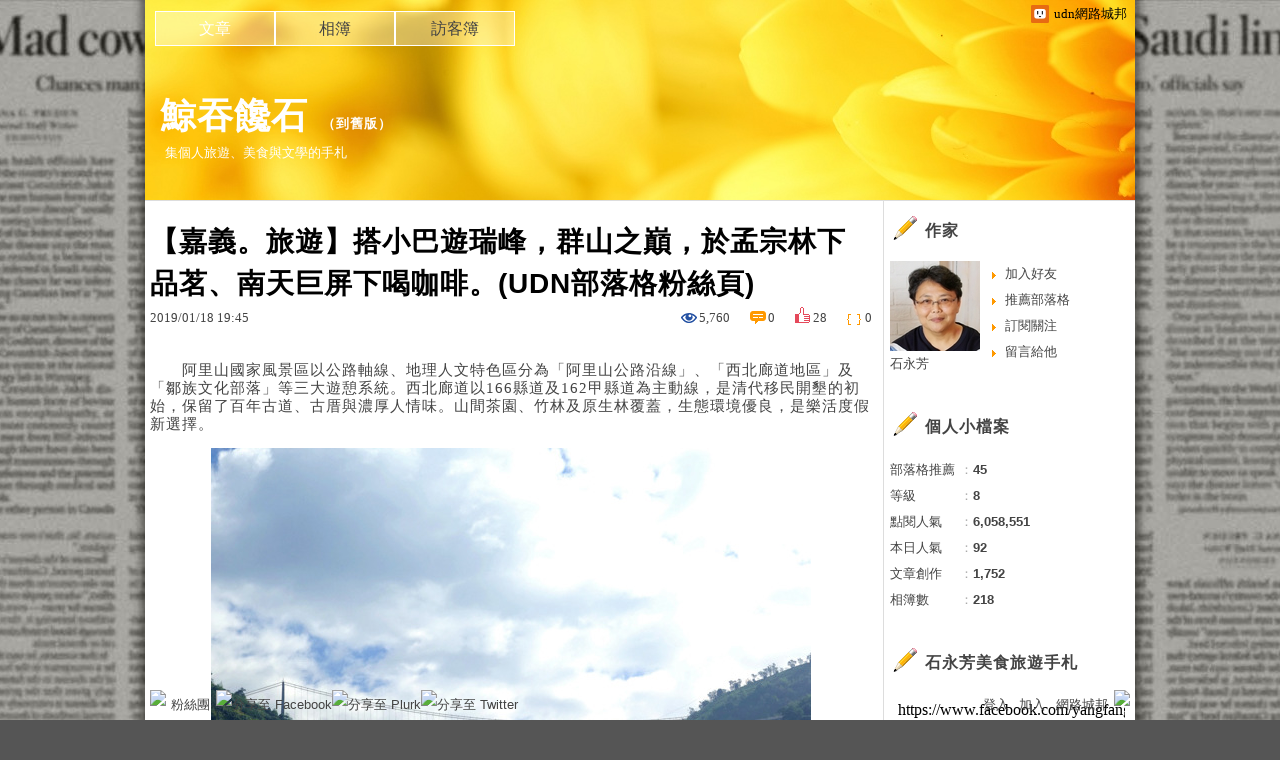

--- FILE ---
content_type: text/html;charset=UTF-8
request_url: https://blog.udn.com/tea122/124153243?fbclid=IwAR3jP9SMTiLf7UCo2Z6xmHTqu2nxjISacKdzvaJ3wAfMdFYdRihuU4V8Eg8
body_size: 19319
content:
<!DOCTYPE HTML PUBLIC "-//W3C//DTD HTML 4.01 Transitional//EN" "http://www.w3.org/TR/html4/loose.dtd">
<html><head>
<meta http-equiv="Content-Type" content="text/html; charset=utf-8">
<meta http-equiv="X-UA-Compatible" content="IE=EmulateIE10"/>
<link href="https://g.udn.com.tw/upfiles/B_ED/PSN_STYLE/layout_style243.css" rel="stylesheet" type="text/css">
<style type="text/css">#header {background: url(https://g.udn.com.tw/upfiles/B_ED/PSN_BANNER/banner_head_orange5.jpg)}</style>
<style type="text/css">
#main {
	float: left;
}
#sidebar {
	float: right;
}
</style>
<style>
#article_show_content p {
  margin: 0 0 1em 0;   /* 段落間距 */
  line-height: 1.2;     /* 行距比例 */
}
</style><link rel="canonical" href="https://blog.udn.com/tea122/124153243"/>
<title>【嘉義。旅遊】搭小巴遊瑞峰&#xff0c;群山之巔&#xff0c;於孟宗林下品茗、南天巨屏下喝咖啡。(UDN部落格粉絲頁) - 鯨吞饞石 - udn部落格</title>
<meta property="og:image" content="https://g.udn.com.tw/upfiles/B_TE/tea122/PSN_PHOTO/724/f_24275724_1.jpg"/>
<meta property="og:type" content="article"/>
<meta property="og:description" content="　　阿里山國家風景區以公路軸線、地理人文特色區分為「阿里山公路沿線」、「西北廊道地區」及「鄒族文化部落」等三大遊憩系統。西北廊道以166縣道及162甲縣道為主動線，是清代移民開墾的初始，保留了百年古道..."/>
<meta name="description" content="　　阿里山國家風景區以公路軸線、地理人文特色區分為「阿里山公路沿線」、「西北廊道地區」及「鄒族文化部落」等三大遊憩系統。西北廊道以166縣道及162甲縣道為主動線，是清代移民開墾的初始，保留了百年古道..."/>
<meta property="og:url" content="http://blog.udn.com/tea122/124153243"/>
<meta property="og:title" content="【嘉義。旅遊】搭小巴遊瑞峰&#xff0c;群山之巔&#xff0c;於孟宗林下品茗、南天巨屏下喝咖啡。(UDN部落格粉絲頁) - 鯨吞饞石 - udn部落格"/>
<meta property="fb:app_id" content="373444014290"/>
<meta http-equiv="content-language" content="zh-Hant-TW">
<meta property="fb:pages"content="400995531941" />
<link rel="shortcut icon" type="image/x-icon" href="https://g.udn.com.tw/community/img/common_all/favicon.png" />
<link href='https://g.udn.com.tw/community/img/common_all/favicon.png' rel='icon' type='image/x-icon'/>
<script type="text/javascript" src="https://g.udn.com.tw/community/js/ugc_2011/jquery.js"></script>
<script type="text/javascript" src="https://g.udn.com.tw/community/js/ugc_2011/jquery.idTabs.min.js"></script>
<script type="text/javascript" src="https://g.udn.com.tw/community/js/ugc_2011/jquery.lazyload.mini.js"></script>
<script type="text/javascript" charset="utf-8">
jQuery(document).ready(function(jQuery){
  jQuery(".lazyload_fadeIn img").lazyload({
		placeholder : "https://g.udn.com.tw/community/img/ugc_2011/grey.gif",
		effect : "fadeIn"
  });
});
</script>
<link rel="stylesheet" href="https://g.udn.com.tw/community/js/ugc_2011/prettyPhoto/css/prettyPhoto.css" type="text/css" media="screen" charset="utf-8">
<script src="https://g.udn.com.tw/community/js/ugc_2011/prettyPhoto/js/jquery.prettyPhoto.js" type="text/javascript" charset="utf-8"></script>
<script type="text/javascript" charset="utf-8">
	jQuery(document).ready(function(){
		if( jQuery("a[rel^='prettyPhoto']" ) ){
			jQuery("a[rel^='prettyPhoto']").prettyPhoto();
		}
	});
</script>
<!-- per project includes -->
<link rel="stylesheet" href="https://g.udn.com.tw/community/js/ugc_2011/tipsy-0.1.7/src/stylesheets/tipsy.css" type="text/css" />
<script type="text/javascript" src="https://g.udn.com.tw/community/js/ugc_2011/tipsy-0.1.7/src/javascripts/jquery.tipsy.js"></script>
<script type="text/javascript" charset="utf-8">
jQuery(document).ready(function() {
	if( jQuery('[title]') ){
		jQuery('[title]').tipsy();
	}
});
</script>
<!-- end per project includes -->
<script type="text/javascript" charset="utf-8">
// 寬窄欄中間那條線條要跟著到底
/*jQuery(document).ready(function(){
	if( jQuery("#content") ){
		if (jQuery("#content").height() < jQuery('#wrapper').outerHeight(true) ) {jQuery("#content").height( jQuery('#wrapper').outerHeight(true) );}
	}
});*/
</script>
<script src="https://g.udn.com.tw/community/js/jquery-ui-1.8.8.custom.min.js"></script>
<!-- Begin comScore Tag -->
<script>
  var _comscore = _comscore || [];
  _comscore.push({ c1: "2", c2: "7390954" });
  (function() {
    var s = document.createElement("script"), el = document.getElementsByTagName("script")[0]; s.async = true;
    s.src = (document.location.protocol == "https:" ? "https://sb" : "http://b") + ".scorecardresearch.com/beacon.js";
    el.parentNode.insertBefore(s, el);
  })();
</script>
<noscript>
  <img src="http://b.scorecardresearch.com/p?c1=2&c2=7390954&cv=2.0&cj=1" />
</noscript>
<!-- End comScore Tag -->
<script src="https://p.udn.com.tw/upf/static/common/udn-fingerprint.umd.js?2024112501"></script>
<script>function getCookie(name) {
 var value = "; " + document.cookie;
 var parts = value.split("; " + name + "=");
 if (parts.length == 2) return parts.pop().split(";").shift();
}
var _ga = getCookie('_ga');
var _gaA = _ga.split(".");
var google_id = '';
for (i=2;i<_gaA.length;i++) google_id = google_id+_gaA[i]+'.';
var user_id = getCookie("udnland");
if (typeof user_id === 'undefined') user_id = '';
google_id = google_id.substring(0,google_id.length-1);</script><script>var cat = "[]";
cat = ['blog','blog','','',''];
var auth_type = "未登入";
if(user_id != ""){
 auth_type = "已登入_會員";
}
window.dataLayer = window.dataLayer || [];  
dataLayer.push({
 'user_id': user_id,
 'google_id': google_id,
 'cat': cat,
 'content_tag': '',
 'auth_type': auth_type,
 'publication_date': '',
 'content_level':'',
 'ffid': JSON.parse(localStorage.getItem('UDN_FID'))?.FFID,
 'dfid': JSON.parse(localStorage.getItem('UDN_FID'))?.DFID 
});
</script><!-- Data Layer --><!-- Google Tag Manager -->
<script>(function(w,d,s,l,i){w[l]=w[l]||[];w[l].push({'gtm.start':
new Date().getTime(),event:'gtm.js'});var f=d.getElementsByTagName(s)[0],
j=d.createElement(s),dl=l!='dataLayer'?'&l='+l:'';j.async=true;j.src=
'https://www.googletagmanager.com/gtm.js?id='+i+dl;f.parentNode.insertBefore(j,f);
})(window,document,'script','dataLayer','GTM-MZ7WJTV');</script>
<!-- End Google Tag Manager -->
<script>
async function fetchData() {
  try {
    const response = await fetch('/v1/getCK.jsp');
    if (response.ok) {
      return await response.text();
    } else {
      throw new Error('Network response was not ok.');
    }
  } catch (error) {
    console.error('There was a problem with the fetch operation:', error);
  }
}

function analyCookies() {
  let cookies = document.cookie.split(';');
  let cookieList = [];

  for (let i = 0; i < cookies.length; i++) {
    let cookie = cookies[i].trim();
    let [name, value] = cookie.split('=');
    let size = cookie.length;
    cookieList.push({ name, value, size });
  }

  return cookieList;
}

function getTotalCookieSize(cookieList) {
  let totalSize = 0;

  for (let i = 0; i < cookieList.length; i++) {
    totalSize += cookieList[i].size;
  }

  return totalSize;
}

function deleteLargestCookie(cookieList) {
  let largestSize = 0;
  let largestIndex = -1;

  for (let i = 0; i < cookieList.length; i++) {
    if (cookieList[i].size > largestSize) {
      largestSize = cookieList[i].size;
      largestIndex = i;
    }
  }

  if (largestIndex !== -1) {
    document.cookie = cookieList[largestIndex].name + '=; expires=Thu, 01 Jan 1970 00:00:00 UTC; path=/; domain=udn.com;';
  }
}

(async () => {

  let cookieList = analyCookies();
  let totalSize = getTotalCookieSize(cookieList);

  if (totalSize > 7000) {
     await fetchData();   
    deleteLargestCookie(cookieList);
  }
})();

</script>
<script type="text/javascript" charset="utf-8">
	// 閒置頁面
	jQuery(document).ready(function(){
		jQuery('body,#show_box').click(function ()
		{	
			jQuery('#show_box').hide();
		});
		jQuery('body').click();
	});	

	var timeoutHandle = null;
	if( jQuery(window).width() > 749 )
	{
		idleState = false;
		idleWait = 300000; /* 5'm */
		//idleWait = 60000; /* 60's */
		jQuery(document).bind('mousemove click keydown scroll', function ()
		{	
			clearTimeout(timeoutHandle);
			timeoutHandle = setTimeout(function() {		
				jQuery( this ).show_box( '/v1/blog/idle.jsp' );				
				// ga
				_gaq.push(['_trackEvent', 'Idlepage_blog', 'popup', 'tea122']);
			}, idleWait);
		});
		jQuery("body").trigger("mousemove");
	}

	/* 居中 */
	jQuery.fn.center = function () {
		var innerHeight = 430;
		var outerWidth = 860;
		var offsetWidth = 0;
		if ( this.innerHeight() != null && this.innerHeight() > 0 ) innerHeight = this.innerHeight();		
		if ( this.outerWidth() != null && this.outerWidth() > 0 ) outerWidth = this.outerWidth();
		if ( jQuery('#container').width() > 980 && jQuery('#container').width() < 1300 ) {
			offsetWidth = (jQuery(window).width() - jQuery('#container').width()) / 4;
		}
		this.css("position","absolute");
		this.css("top", Math.max(0, ((jQuery(window).height() - innerHeight) / 2) + jQuery(window).scrollTop()) + "px");
		this.css("left", Math.max(0, ((jQuery(window).width() - outerWidth) / 2) + jQuery(window).scrollLeft() - offsetWidth ) + "px");
		return this;
	}	

	jQuery.fn.show_box = function ( url ) {
		jQuery('#show_box').stop(true, true).load( url , function() {
			jQuery('#show_box .close').click(function () {		
				jQuery('#show_box').hide();
			});
		});
		jQuery('#show_box').fadeIn();	
	}
</script></head>
<body class="article">
<script>
			jQuery(document).ready(function()
			  {
				jQuery(document).bind("contextmenu",function(event){
				  return false;
				});
				jQuery(document).bind("selectstart",function(event){
				  return false;
				});				
			});
		</script>
<script type="text/javascript">
var maxArray = 7;
var action_status = new Array(maxArray+10);	
	function doGet( code, myUrl,message ) {
	if ( code > maxArray ) return;
	if ( action_status[code] == -1 ) { alert( " 您已"+message+"！"); return ;}
	   if ( myUrl == null || myUrl.indexOf("uid") ==  -1 ) return ;
	    jQuery.ajax( { 	type: "get",url: myUrl,cache: false, 
				success: function(msg) {
                if ( msg.length < 12 && msg.indexOf('會員') != -1 )
                 {				
				if ( confirm(msg) ) {
				var location=("https://member.udn.com/member/login.jsp?site=blog&redirect=https://blog.udn.com/uid=tea122&f_ART_ID=124153243" );
                window.location.href = location;
                window.status=('Connecting to ' + "/v1/blog/article/article_show.jsp" + '  Please wait........');
                   } }	
                else
                { if ( msg.indexOf('已完成') != -1 )  action_status[code] = -1 ;
                  alert(msg);
                }				   
				}
			} ); 	
	}
	var page4view = 0 ;
	function getPage( pages , urlPara ) {
 var myUrl = "/blog/article/article_list_head_ajax.jsp"+"?uid="+"tea122" ;
	  if ( pages < 0 )  {  pages = page4view  ;}
	   myUrl =  myUrl + "&pno="+pages ;
	   page4view = pages ;
	   if ( urlPara.length > 1 ) myUrl = myUrl+"&"+encodeURI(urlPara);
	    jQuery.ajax( { 	type: "get",url: myUrl,cache: false, 
				success: function(msg) { 
				document.getElementById('content').innerHTML =  msg;
				scrollTo(0,findPos(document.getElementById('content')) );
				}
			} ); 	
	}
function findPos(obj) {
	var curtop = 0;
	if (obj.offsetParent) {
		do {
			curtop += obj.offsetTop;
		} while (obj = obj.offsetParent);
	return [curtop];
	}
}
function check_page( grid ) {
 var pag_no = form_pagegoto.page_go.value;
    getPage(  pag_no-1, grid );
 }
function doNothing(){ return void(0); }
function popitup(url) { newwindow = window.open(url); }
function SetCwinHeight( obj ){
	//var iframeid=document.getElementById(myid); //iframe id
	var iframeid=obj; //iframe id
	if(document.getElementById){   
		if(iframeid && !window.opera){   
			if(iframeid.contentDocument && iframeid.contentDocument.body.offsetHeight){  
				iframeid.height = iframeid.contentDocument.body.offsetHeight+10; 
				//setTimeout( "SetCwinHeight( iframeid )", 7000 );
			}else if(iframeid.Document && iframeid.Document.body.scrollHeight){ 
				iframeid.height = iframeid.Document.body.scrollHeight+10;   
			}
		}
	}
}
function SetCwinHeightIframe( obj ){
	//var customIframe=document.getElementById(myid); //iframe id
	var customIframe = document.getElementById(obj); //iframe
	if( customIframe ){
		if(customIframe && !window.opera){
			if(customIframe.contentDocument && customIframe.contentDocument.body.offsetHeight){  
				customIframe.height = customIframe.contentDocument.body.offsetHeight+10; 
				//alert( customIframe.contentDocument.body.offsetHeight );
				//setTimeout( "SetCwinHeight( customIframe )", 7000 );
			}else if(customIframe.Document && customIframe.Document.body.scrollHeight){ 
				customIframe.height = customIframe.Document.body.scrollHeight+10;   
			}
		}
	}
}
</script><div id="top">

	<div id="top_body">

		<!--<script type="text/javascript">
		 jQuery(document).ready(function() {
			 jQuery(".topMenuAction").click( function() {
				 if (jQuery("#openCloseIdentifier").is(":hidden")) {
					 jQuery("#top_slider").animate({ 
						marginTop: "-212px"
						 }, 500 );
					// jQuery("#openCloseWrap span").html('+');
					 jQuery("#openCloseIdentifier").show();
				 } else {
					 jQuery("#top_slider").animate({ 
						marginTop: "0px"
						 }, 500 );
					// jQuery("#openCloseWrap span").html('-');
					 jQuery("#openCloseIdentifier").hide();
				 }
			 });  
		});
		</script>-->

		<div id="openCloseIdentifier"></div>

		<div id="top_slider">
			<div id="top_slider_content">Contents ...</div>
			<a id="logo_top_udn" href="http://udn.com"></a>
			<a href="https://blog.udn.com" class="topMenuAction" id="openCloseWrap">udn網路城邦</a>
		</div>
		<!-- /#top_slider --> 
	</div>
	<!-- /#top_body -->
	
</div>
<!-- /#top --><div id="context"><div id="container"><!-- header --><!-- Google Tag Manager (noscript) -->
<noscript><iframe src="https://www.googletagmanager.com/ns.html?id=GTM-MZ7WJTV"
height="0" width="0" style="display:none;visibility:hidden"></iframe></noscript>
<!-- End Google Tag Manager (noscript) -->
<div id="show_box"></div>
<div id="header">
	<div id="header_body">
		<div id="header_name"><a href="https://blog.udn.com/tea122">鯨吞饞石</a><span id="old_blog">　（<a href="http://classic-blog.udn.com/tea122">到舊版</a>）</span></div>

		<div id="header_description">集個人旅遊、美食與文學的手札</div>
		<!-- /#header_description -->

	</div>
	<!-- /#header_body -->
	
</div>
<!-- /#header --><!-- /header -->
<div id="menubar"><div id="menubar_body"><div id="menu"><dl>
<dt id="menu_1" class='on'><a href="https://blog.udn.com/tea122/article">文章</a></dt><dt id="menu_2" ><a href="https://album.udn.com/tea122">相簿</a></dt><dt id="menu_3" ><a href="https://blog.udn.com/tea122/guestbook">訪客簿</a></dt></dl></div></div></div><div id="hills"></div>
<div id="wrapper"><div id="main"><div id="main_head"></div><div id="main_body"><div id="main_body_cont"><div id="content">
<div id="article_show"><div id="article_show_body"><div class="article_content_labels"> 
</div>
<div class="article_topic">【嘉義。旅遊】搭小巴遊瑞峰&#xff0c;群山之巔&#xff0c;於孟宗林下品茗、南天巨屏下喝咖啡。(UDN部落格粉絲頁)</div>
<div class="article_datatime"><span class="yyyy">2019</span><span class="mm"><span class="slash">/</span>01</span><span class="dd"><span class="slash">/</span>18</span> <span class="hh">19</span><span class="ii"><span class="semicolon">:</span>45</span><!--<span class="ss"><span class="semicolon">:</span>24</span>--></div>
<div class="article_count">
<div class="article_count_view" title="瀏覽"><span>瀏覽</span>5,760</div>
<div class="article_count_comm" title="迴響" id="reply_msg"><span>迴響</span>0</div>
<div class="article_count_like" title="推薦"><span>推薦</span>28</div>
<div class="article_count_quote" title="引用"><span>引用</span>0</div>
</div>
<div id="article_show_content">
<p class="MsoNormal">　　阿里山國家風景區以公路軸線、地理人文特色區分為「阿里山公路沿線」、「西北廊道地區」及「鄒族文化部落」等三大遊憩系統。西北廊道以166縣道及162甲縣道為主動線&#xff0c;是清代移民開墾的初始&#xff0c;保留了百年古道、古厝與濃厚人情味。山間茶園、竹林及原生林覆蓋&#xff0c;生態環境優良&#xff0c;是樂活度假新選擇。</p>
<p style="text-align:center"><img src="https://g.udn.com.tw/upfiles/B_TE/tea122/PSN_PHOTO/724/f_24275724_1.jpg" /></p>
<p class="MsoNormal">　　從梅山鄉走162甲線&#xff0c;經過太平村落&#xff0c;無疑是前往瑞峰最快的路線&#xff0c;路徑雖小&#xff0c;卻在莫拉克風災的重創中安然度過&#xff0c;無重大公路災情。若從166縣道&#xff08;舊122鄉道&#xff09;繞過瑞里前往&#xff0c;路況較為開闊。</p>
<p style="text-align:center"><img src="https://g.udn.com.tw/upfiles/B_TE/tea122/PSN_PHOTO/725/f_24275725_1.jpg" /></p>
<p class="MsoNormal">　　前往瑞峰&#xff0c;梅山太平老街最適合當中繼站。位於嘉義縣梅山鄉市區的梅山公園&#xff0c;地廣約六公頃&#xff0c;曾被譽為嘉義八景之一「梅坑月霽」&#xff0c;日據昭和九年&#xff0c;此地便開始種植梅樹(數量並不多)&#xff0c;民國23年&#xff0c;梅山庄長江德樹才移植三千株梅花來此地。</p>
<p style="text-align:center"><img src="https://g.udn.com.tw/upfiles/B_TE/tea122/PSN_PHOTO/726/f_24275726_1.jpg" /></p>
<p class="MsoNormal">　　融入32位作家詩作新建的「現代文學步道」&#xff0c;共有30座景石分佈於園區內。32人名單涵蓋不少重量級文化界人士。</p>
<p class="MsoNormal"><b><span style="color:red">空氣圖書館</span></b><b><span style="color:red"></span></b></p>
<p class="MsoNormal">　　空氣圖書館&#xff0c;位於太平雲梯小客車停車場往太平老街方向步行不到約1分鐘路程即可看見&#xff01;空間採半開放式設計&#xff0c;滿室懸吊著各式綠意盎然的蕨類&#xff0c;陽光、空氣自由的流轉於空間中&#xff0c;令人身心為之舒暢。</p>
<p style="text-align:center"><img src="https://g.udn.com.tw/upfiles/B_TE/tea122/PSN_PHOTO/728/f_24275728_1.jpg" /></p>
<p class="MsoNormal">　　雖然名為圖書館&#xff0c;但卻不是一間實體圖書館&#xff0c;館內雖然有許多書架&#xff0c;但擺放的是老闆收藏的古物&#xff0c;以及結合插畫家創作的梅山植物圖畫像。</p>
<p style="text-align:center"><img src="https://g.udn.com.tw/upfiles/B_TE/tea122/PSN_PHOTO/729/f_24275729_1.jpg" /></p>
<p class="MsoNormal">　　點杯阿里山冷泡茶&#xff0c;再來一道炸薯塊&#xff0c;滷味&#xff0c;用心的料理&#xff0c;令人眼睛為之一亮&#xff0c;很值得推薦。</p>
<p style="text-align:center"><img src="https://g.udn.com.tw/upfiles/B_TE/tea122/PSN_PHOTO/730/f_24275730_1.jpg" /></p>
<p class="MsoNormal"><b><span style="color:red">南天巨屏</span></b></p>
<p class="MsoNormal" style="text-indent:24pt">路經位於162甲37&#xff4b;處&#xff0c;有塊高約60公尺&#xff0c;寬達200公尺的峭壁&#xff0c;人稱「南天巨屏」&#xff0c;為瑞峰十景之一&#xff0c;仔細觀之&#xff0c;有步道上山。因岩石成份不同&#xff0c;自然形成幾幅大自然的創作。</p>
<p style="text-align:center"><img src="https://g.udn.com.tw/upfiles/B_TE/tea122/PSN_PHOTO/731/f_24275731_1.jpg" /></p>
<p class="MsoNormal"><b><span style="color:red">賴記農場 賴記咖啡莊園</span></b><b><span style="color:red"></span></b></p>
<p class="MsoNormal">　　南天巨屏正下方即為賴記咖啡&#xff0c;以栽種高山有機茶及精品咖啡為主&#xff0c;牆上琳琅滿目的獲獎匾額&#xff0c;呈現的就是專業與品質保證。</p>
<p class="MsoNormal">　　喝了一杯略帶果酸入口回甘的好咖啡&#xff0c;再嚐了由咖啡皮研發的副產品--舒果飲&#xff0c;一行人心滿意足的跟著賴燕翔先生至園區散步。</p>
<p style="text-align:center"><img src="https://g.udn.com.tw/upfiles/B_TE/tea122/PSN_PHOTO/732/f_24275732_1.jpg" /></p>
<p class="MsoNormal" style="text-indent:24pt">他先帶大家到南天巨屏停車場&#xff0c;為了讓大家能取到最完整的南天巨屏角度&#xff0c;接著前往位於柴巃古道、進學步道半途的自家咖啡園&#xff0c;粒粒飽滿的紅鑽石&#xff0c;在陽光下燦爛耀眼。咖啡園中的鵝不斷和來者打招呼&#xff0c;頓時狗吠、鵝叫周圍頓時熱鬧起來。</p>
<p style="text-align:center"><img src="https://g.udn.com.tw/upfiles/B_TE/tea122/PSN_PHOTO/738/f_24275738_1.jpg" /></p>
<p class="MsoNormal" style="text-indent:24pt">走上柴巃古道&#xff0c;木頭打造的古棧道&#xff0c;引人發思古之幽情&#xff0c;漫天的蜘蛛網嚇得孩子哇哇叫&#xff0c;折了一隻枯枝&#xff0c;賴先生一馬當先清理稠密的蜘蛛絲&#xff0c;落霞餘輝中&#xff0c;一畦畦整齊壯碩的茶株&#xff0c;讓人看得好舒坦。&#xff08;很多人滿腹狐疑&#xff0c;如何用肉眼辨別是否為有機茶園&#xff0c;最簡單的方法&#xff0c;自然生態法則&#xff0c;蜘蛛、蝴蝶、螢火蟲。&#xff09;</p>
<p style="text-align:center"><img src="https://g.udn.com.tw/upfiles/B_TE/tea122/PSN_PHOTO/733/f_24275733_1.jpg" /></p>
<p class="MsoNormal">　　遠處一股令人垂涎欲滴的甜香隨著風飄進了鼻子&#xff0c;走得又飢又渴的我&#xff0c;一眼見到農舍門口一大堆的甘蔗渣&#xff0c;以為有清涼的乾蔗汁可以喝了&#xff0c;殊不知&#xff0c;一進屋中&#xff0c;便為眼前三個大灶所震懾&#xff0c;原來&#xff0c;農民生活每一天都是緊湊的&#xff0c;趁著冬茶採收等春茶的空檔&#xff0c;收成甘蔗和本島薑&#xff0c;生長在阿里山的本島薑&#xff0c;香氣濃郁更勝平地薑&#xff0c;白乾蔗做薑糖&#xff0c;310品種有濃郁的糖香&#xff0c;專製香糖使用。</p>
<p style="text-align:center"><img src="https://g.udn.com.tw/upfiles/B_TE/tea122/PSN_PHOTO/734/f_24275734_1.jpg" /></p>
<p class="MsoNormal">　　一個愉快充實的遊程&#xff0c;絕不能缺少會玩也知道玩的車導&#xff0c;也是因為前往採訪銘傳視傳系的畢業展&#xff0c;認識了贊助學子們的幸福台灣旅行李育峻&#xff0c;這次便是跟著他遊程往瑞峰的。</p>
<p style="text-align:center"><img src="https://g.udn.com.tw/upfiles/B_TE/tea122/PSN_PHOTO/735/f_24275735_1.jpg" /></p>
<p class="MsoNormal">　　眼見夕陽西下&#xff0c;他頻頻催促&#xff0c;丈二金鋼摸不到頭&#xff0c;莫名的再上車&#xff0c;他把我們載到了瑞茗祥茶葉永鑫茶園&#xff0c;即便冬北季風攪局&#xff0c;沒看到一片金黃的雲海&#xff0c;但是&#xff0c;這裡的視野超好的&#xff0c;有熟門熟路的人帶隊&#xff0c;真是不虛此行。</p>
<p style="text-align:center"><img src="https://g.udn.com.tw/upfiles/B_TE/tea122/PSN_PHOTO/736/f_24275736_1.jpg" /></p>
<p class="MsoNormal">　　晚餐&#xff0c;就在賴記吃張仴琴的無菜單料理&#xff0c;下午在菜圃中看到的碗荳夾&#xff0c;成了盤中飧&#xff0c;蕃茄炒蛋&#xff0c;滷豬腳…&#xff0c;農家菜就是這麼讓人懷念。</p>
<p style="text-align:center"><img src="https://g.udn.com.tw/upfiles/B_TE/tea122/PSN_PHOTO/737/f_24275737_1.jpg" /></p>
<p class="MsoNormal"><b><span style="color:red">竹林觀景民宿</span></b><b><span style="color:red"></span></b></p>
<p class="MsoNormal">　　用餐畢&#xff0c;車開在彎延的茶山產業道路&#xff0c;朝著今夜入宿的地方前進&#xff0c;茶園一片黝黑&#xff0c;沒有路燈&#xff0c;想像著滿山頭螢火蟲飛舞的樣子&#xff0c;心想&#xff0c;莫怪會有這麼多人想到瑞峰朝聖。</p>
<p class="MsoNormal">　　竹林民宿就如其名&#xff0c;蓋在孟宗竹林中&#xff0c;兩棟小木屋&#xff0c;一棟有4間雙人雅房&#xff0c;一間一晚1500&#xff0c;老闆簡志融是位生態導覽解說員&#xff0c;他如數家珍的告訴我們阿里山有四種貓頭鷹&#xff0c;最小的體型巴掌大&#xff0c;白天運氣好&#xff0c;是可見到的。樹蛙的種類更是不勝枚舉&#xff0c;這麼豐富的生態環境&#xff0c;應該廣為推薦&#xff0c;一夜相談甚歡。</p>
<p style="text-align:center"><img src="https://g.udn.com.tw/upfiles/B_TE/tea122/PSN_PHOTO/739/f_24275739_1.jpg" /></p>
<p class="MsoNormal">　　看日出不是祝山獨有的專利&#xff0c;竹林觀景民宿不用起早趕火車&#xff0c;睡到六點&#xff0c;被窗外竹雞的嘈雜聲叫起床&#xff0c;花十分鐘走到茶園&#xff0c;坐在斥資千萬元的石板步道&#xff0c;就可傲視群山。風是涼的&#xff0c;心是開闊的&#xff0c;佯裝一張為我獨尊的表情&#xff0c;嗯&#xff01;這就王道。</p>
<p style="text-align:center"><img src="https://g.udn.com.tw/upfiles/B_TE/tea122/PSN_PHOTO/740/f_24275740_1.jpg" /></p>
<p class="MsoNormal">　　一如元旦&#xff0c;拍不到日出&#xff0c;更沒看到雲海&#xff0c;意興闌珊打道回府。</p>
<p style="text-align:center"><img src="https://g.udn.com.tw/upfiles/B_TE/tea122/PSN_PHOTO/741/f_24275741_1.jpg" /></p>
<p class="MsoNormal"><b><span style="color:red">瑞茗祥茶葉&#xff58;永鑫茶園</span></b><b><span style="color:red"></span></b></p>
<p class="MsoNormal">　　今天的行程放在茶體驗&#xff0c;一夥人前往拜訪瑞茗祥茶葉&#xff58;永鑫茶園&#xff0c;瑞茗祥對茶文化的推廣不遺餘力&#xff0c;永鑫茶園提供民眾採茶、製茶、茶道教學等體驗活動&#xff0c;讓阿里山茶文化透過手溫、舌間傳遞出去。</p>
<p style="text-align:center"><img src="https://g.udn.com.tw/upfiles/B_TE/tea122/PSN_PHOTO/742/f_24275742_1.jpg" /></p>
<p class="MsoNormal">　　一個簍子一個採茶工&#xff0c;這麼多人要半個月才能採完一季茶&#xff0c;產量之豐令人乍舌&#xff0c;足可見茶園用心栽種的態度。</p>
<p class="MsoNormal">　　是使用了什麼特殊肥料嗎&#xff1f;美麗有氣質的老闆娘直言不諱&#xff0c;為了配合節氣與茶樹生長條件多次請益農委會茶業改良場專家&#xff0c;施以有機質肥料&#xff0c;有著農委會會產銷履歷認證&#xff0c;更自主定期送檢茶葉&#xff0c;所驗得的結果皆待合中華民國標準&#xff0c;不但讓茶友喝出安心&#xff0c;更讓台灣阿里山茶之名在世界佔有一片天。</p>
<p class="MsoNormal"><span style="color:red">竹林下的茶席</span><span style="color:red"></span></p>
<p class="MsoNormal">　　竹林觀景民宿有一大特色&#xff0c;園中滿是高挺入天的孟宗竹&#xff0c;竹林中設有數張石桌椅&#xff0c;此行最愜意之旅&#xff0c;便是坐在綠蔭深處品茗&#xff0c;雖無能效法古代文人雅士為賦新詞&#xff0c;但是&#xff0c;附庸風雅也還是要的。</p>
<p style="text-align:center"><img src="https://g.udn.com.tw/upfiles/B_TE/tea122/PSN_PHOTO/743/f_24275743_1.jpg" /></p>
<p class="MsoNormal"><span style="color:red">採茶人的便當盒</span><span style="color:red"></span></p>
<p class="MsoNormal">　　身在茶山&#xff0c;不僅是要學習採茶、萎凋、揉捻、品茶&#xff0c;也一併要體會他們一日生活&#xff0c;坐在露天茶場&#xff0c;一人一個大便當&#xff0c;份量多又實&#xff0c;體力活&#xff0c;就是要讓人吃飽&#xff0c;台灣人情味的濃厚&#xff0c;隱藏在每一個細微末枝。</p>
<p style="text-align:center"><img src="https://g.udn.com.tw/upfiles/B_TE/tea122/PSN_PHOTO/745/f_24275745_1.JPG" /></p>
<p class="MsoNormal"><span style="color:red">竹坑溪步道龍宮瀑布</span><span style="color:red"></span></p>
<p class="MsoNormal">年輕人體力充足者&#xff0c;回程不妨再加上一個點&#xff0c;亦可前往竹坑溪步道&#xff0c;一探隱身深山幽谷中的龍宮瀑布&#xff0c;感受山谷朔風野大的震撼感。</p>
<p class="MsoNormal"><span style="color:red">後記&#xff1a;</span><span style="color:red"></span></p>
<p class="MsoNormal">　　漫步在茶山雲端&#xff0c;心靈的清淨是無可取代的&#xff0c;坐在孟宗林下啜飲一口阿里山清香茶湯&#xff0c;悟到這才是真正懂得玩的人的法則。</p>
<p class="MsoNormal">　　以前&#xff0c;我總是弄不懂為什麼大家對旅遊的定義&#xff0c;就是到一個個的IG打卡點&#xff0c;拍一張照片&#xff0c;這次&#xff0c;跟幸福台灣旅行旅遊管家李育峻的團&#xff0c;我有著前有未有的痛快感&#xff0c;每一分鐘都沒浪費&#xff0c;每一個值得拍照的景點&#xff0c;無一錯失&#xff0c;這才是懂得台灣怎麼玩&#xff0c;哪裡美的人&#xff0c;想去瑞峰玩的朋友&#xff0c;不熟悉路程&#xff0c;入夜山路確實有著考驗&#xff0c;不妨可聯絡這位讓我讚佩不斷的李先生&#xff0c;專心玩就好。</p>
<p style="text-align:center"><img src="https://g.udn.com.tw/upfiles/B_TE/tea122/PSN_PHOTO/748/f_24275748_1.JPG" /></p>
<p class="MsoNormal">相關資訊&#xff1a;</p>
<p class="MsoNormal">幸福台灣旅行</p>
<p class="MsoNormal">旅遊管家李育峻</p>
<p class="MsoNormal">電話&#xff1a;0981-532 449</p>
<p class="MsoNormal">FB:<strong><a href="https://www.facebook.com/taiwan.happy.tour/?ref=br_rs">J&W Taiwan Tour幸福台灣旅行</a></strong></p>
<p class="MsoNormal"></p>
<iframe width="560" height="315" style="display:block;margin-left:auto;margin-right:auto" src="https://www.youtube.com/embed/jbPdqBg6BoE" frameborder="0" allow="accelerometer; autoplay; encrypted-media; gyroscope; picture-in-picture" allowfullscreen=""></iframe>
</div></div></div><!-- /#article_show -->
<div class="article_tags"><a href="/search/search.jsp?uid=tea122&select=5&Keywords=瑞峰旅遊">瑞峰旅遊</a>
<a href="/search/search.jsp?uid=tea122&select=5&Keywords=瑞峰民宿">瑞峰民宿</a>
<a href="/search/search.jsp?uid=tea122&select=5&Keywords=旅遊管家">旅遊管家</a>
</div><div id="tools" class="clearfix">
<div id="cc"><a href='javascript:popitup("http://creativecommons.org/licenses/by-nd/3.0/tw/");'><img src="https://g.udn.com.tw/community/img/ugc_2011/cc-by-nd-88x31.png" border="0"></a></div><div id="tools_body">
<span id="to_response_btn" class="to_response"><a href="#echo_response">回覆</a></span>
<span class="recommend"><a href="javascript:pushArt();">推薦</a></span><span class="quote"><a href="javascript:doNothing()">引用</a><dl>
<dt><a href="https://blog.udn.com/article/article_quote.jsp?uid=tea122&f_ART_ID=124153243&iframe=true&width=808&height=246" rel="prettyPhoto[whoquote]" >有誰引用</a></dt>
<dt><a href="https://blog.udn.com/manage/article/mag_post.jsp?xid=&f_ART_URL=https%3A%2F%2Fblog.udn.com%2Ftea122%2F124153243&f_TB_URL=https%3A%2F%2Fblog.udn.com%2Farticle%2Ftrackback.jsp%3Fuid%3Dtea122%26aid%3D124153243&f_TB_TITLE=%E3%80%90%E5%98%89%E7%BE%A9%E3%80%82%E6%97%85%E9%81%8A%E3%80%91%E6%90%AD%E5%B0%8F%E5%B7%B4%E9%81%8A%E7%91%9E%E5%B3%B0%26%23xff0c%3B%E7%BE%A4%E5%B1%B1%E4%B9%8B%E5%B7%94%26%23xff0c%3B%E6%96%BC%E5%AD%9F%E5%AE%97%E6%9E%97%E4%B8%8B%E5%93%81%E8%8C%97%E3%80%81%E5%8D%97%E5%A4%A9%E5%B7%A8%E5%B1%8F%E4%B8%8B%E5%96%9D%E5%92%96%E5%95%A1%E3%80%82%28UDN%E9%83%A8%E8%90%BD%E6%A0%BC%E7%B2%89%E7%B5%B2%E9%A0%81%29">我要引用</a></dt>
<dt><a href="https://blog.udn.com/article/article_quote_url.jsp?uid=tea122&f_ART_ID=124153243&iframe=true&width=728&height=156" rel="prettyPhoto[quoteurl]">引用網址</a></dt>
</dl></span><!--<a href="/article/article_forward.jsp?f_TITLE=【嘉義。旅遊】搭小巴遊瑞峰&#xff0c;群山之巔&#xff0c;於孟宗林下品茗、南天巨屏下喝咖啡。(UDN部落格粉絲頁)&f_ART_ID=124153243&uid=tea122&iframe=true&width=728&height=252" rel="prettyPhoto[forward]" class="forward">轉寄</a>-->
<a href="/article/article_print.jsp?uid=tea122&f_ART_ID=124153243&f_CODE=1769046999470" class="print">列印</a>
</div></div>
<div id="article_recommend">

	<div id="article_recommend_head" class="head"><a href="https://blog.udn.com/article/article_recommend.jsp?uid=tea122&f_ART_ID=124153243&iframe=true&width=566&height=246" rel="prettyPhoto[recommend]">有誰推薦<span>more</span></a></div>
	
	<div id="article_recommend_body" class="body">
<a href="https://blog.udn.com/yingyinghuang1515" title="驀然回首 (事出反常必有妖 )"><img src="https://g.udn.com.tw/upfiles/B_YI/yingyinghuang1515/S_PSN_MAIN/f_yingyinghuang1515_2.gif?20150501072533" border="0"></a><a href="https://blog.udn.com/cchpest" title="鄧麗君"><img src="https://g.udn.com.tw/upfiles/B_CC/cchpest/S_PSN_MAIN/f_cchpest_2.jpg" border="0"></a><a href="https://blog.udn.com/viki021013" title="豔子藤&#xff5c;美食專題作家"><img src="https://g.udn.com.tw/upfiles/B_VI/viki021013/S_PSN_MAIN/f_viki021013_2.JPG?20200929112741" border="0"></a><a href="https://blog.udn.com/yungfa1166" title="黃 發"><img src="https://g.udn.com.tw/upfiles/B_YU/yungfa1166/S_PSN_MAIN/f_yungfa1166_2.jpg" border="0"></a><a href="https://blog.udn.com/romeolee" title="李旼"><img src="https://g.udn.com.tw/upfiles/B_RO/romeolee/S_PSN_MAIN/f_romeolee_2.jpg?20210524231028" border="0"></a><a href="https://blog.udn.com/jefnjil" title="Jeff &amp; Jill"><img src="https://g.udn.com.tw/upfiles/B_JE/jefnjil/S_PSN_MAIN/f_jefnjil_2.jpg?20190201101628" border="0"></a><a href="https://blog.udn.com/followme99" title="二姐"><img src="https://g.udn.com.tw/upfiles/B_FO/followme99/S_PSN_MAIN/f_followme99_2.jpg?20151127140151" border="0"></a><a href="https://blog.udn.com/YunChingsCrafts" title="Claudia馬姐"><img src="https://g.udn.com.tw/upfiles/B_YU/YunChingsCrafts/S_PSN_MAIN/f_YunChingsCrafts_2.jpg?20190117062547" border="0"></a><a href="https://blog.udn.com/0936234743" title="慕白"><img src="https://g.udn.com.tw/upfiles/B_09/0936234743/S_PSN_MAIN/f_0936234743_2.jpg" border="0"></a><a href="https://blog.udn.com/BoBo89" title="麵粉小花貓"><img src="https://g.udn.com.tw/upfiles/B_BO/BoBo89/S_PSN_MAIN/f_BoBo89_2.jpg" border="0"></a><a href="https://blog.udn.com/CY3646" title="◆cy36◆☆★◎㊣▲▼"><img src="https://g.udn.com.tw/upfiles/B_CY/CY3646/S_PSN_MAIN/f_CY3646_2.gif" border="0"></a><a href="https://blog.udn.com/ichliebenirhen" title="若予"><img src="https://g.udn.com.tw/community/img/S_PSN_MAIN/f_ichliebenirhen_2.JPG" border="0"></a></div>
	<!-- /#article_recommend_body -->	
	
	<div id="article_recommend_foot" class="foot"></div>
	
</div>
<!-- /#article_recommend --><div id="also"><div id="also_all">全站分類：<a href="/blog/rank/article_rank.jsp?f_type=uc">休閒生活</a><span>｜</span>
<a href="/blog/rank/article_rank.jsp?f_type=uc&f_sub_type=uc1">旅人手札</a></div>
<div id="also_my">自訂分類：<a href="https://blog.udn.com/tea122?f_ART_CATE=382113">旅遊雜記</a></div>
</div>
<div id="interest"><div id="interest_head">你可能會有興趣的文章：</div>
<div id="interest_body">
<dl><dt><a href="https://blog.udn.com/tea122/183181431">
<span><img src="https://g.udn.com.tw/upfiles/B_TE/tea122/S_PSN_PHOTO/966/f_29000966_1.jpg"
 border="0"></span> 
讓世界更明亮&#xff0c;讓生活更有品質&#xff0c;晶亮保健與補充葉黃素的關鍵「潤潼智利酒 果配方膠囊」</a></dt><dt><a href="https://blog.udn.com/tea122/181668150">
<span><img src="https://g.udn.com.tw/upfiles/B_TE/tea122/S_PSN_PHOTO/468/f_28627468_1.jpg"
 border="0"></span> 
2025春節何處去賞花&#xff1f;彰化田中窯萬棵蜀葵花迎春盛開&#xff0c;親子踏青、賞花、滾草地囉&#xff01;</a></dt><dt><a href="https://blog.udn.com/tea122/181241470">
<span><img src="https://g.udn.com.tw/upfiles/B_TE/tea122/S_PSN_PHOTO/423/f_28488423_1.JPG"
 border="0"></span> 
【台中。美食】台中潭子假日隱藏版美食--六日牛肉麵</a></dt><dt><a href="https://blog.udn.com/tea122/180336267">
<span><img src="https://g.udn.com.tw/upfiles/B_TE/tea122/S_PSN_PHOTO/546/f_27943546_1.JPG"
 border="0"></span> 
日月潭御朝度假村Crystal- WeResort慶新生&#xff0c;推出吮指美食焗烤紙箱紅茶雞&#xff0c;賞茶花啖美食人生一樂。</a></dt><dt><a href="https://blog.udn.com/tea122/180322298">
<span><img src="https://g.udn.com.tw/upfiles/B_TE/tea122/S_PSN_PHOTO/384/f_27929384_1.jpg"
 border="0"></span> 
「南投。旅遊」南投一日免門票旅遊路線</a></dt><dt><a href="https://blog.udn.com/tea122/179866494">
<span><img src="https://g.udn.com.tw/upfiles/B_TE/tea122/S_PSN_PHOTO/460/f_27677460_1.JPG"
 border="0"></span> 
【台中。蛋黃酥】大衛廚房減糖黑芝麻蛋黃酥、烏豆泥蛋黃酥每日供應50盒售完為止。</a></dt></dl></div></div>
<div id="_popIn_recommend"></div>
<script type="text/javascript">

    (function() {

        var pa = document.createElement('script'); pa.type = 'text/javascript'; pa.charset = "utf-8"; pa.async = true;

        pa.src = window.location.protocol + "//api.popin.cc/searchbox/udn_blog.js";

        var s = document.getElementsByTagName('script')[0]; s.parentNode.insertBefore(pa, s);

    })(); 

</script>


<span class="signopen"> <a href="https://member.udn.com/member/login.jsp?site=blog&redirect=https://blog.udn.com/tea122/124153243" ><br>限會員,要發表迴響,請先登入</a></span>
<div class="fb-comments" data-href="https://blog.udn.com/tea122/124153243" data-numposts="3"></div>
<!-- /.fb-comments -->
<div id="response">
</div>
<script type="text/javascript" >
var curPage = -1;
function closePrettyPhotoIframe(){
//alert("closePrettyPhotoIframe - article_reply curPage= "+curPage);
	jQuery.prettyPhoto.close();
    replyMethod( curPage);
//	setTimeout("location.reload()", 100);
}
function set_curPage( my_pages ){ curPage = my_pages; }
 function closeForward(){
    alert( "信件已寄出." );
    jQuery.prettyPhoto.close();
        }

</script><script type="text/javascript" > 
function replyMethod( page ) {
var myUrl = "/blog/article/article_reply_ajax.jsp?"+"uid=tea122&f_ART_ID=124153243"+"&pno="+page;
jQuery.ajax( { type:"get",url: myUrl,cache: false, 
  success: function(transport){ 
document.getElementById('response').innerHTML =  transport; 
	var contentxt = "";
	var sign = 1 ;
	var ajax_whom = new Array(10);
	var ajax_url = new Array(10);
	var ajax_uid = new Array(10);
	var ajax_return = new Array(10);
	var ajax_index = 0 ;
	for ( ; sign > 0 ; )
     {
        sign = transport.indexOf("sign_" , sign+7 ) ;
		if ( sign != -1 )
		 {
		   var x1 = transport.indexOf("<SCRIPT" , sign+5 );
           if ( x1 > sign )
            {
            var whom = transport.substring(sign,sign+6) ;
		    var x2 = transport.indexOf("SCRIPT>" , x1+7 ); 
		    var myUrl = "http://blog"+transport.substring(x1+18,x2-3);
			var z0 = myUrl.indexOf("uid=" , 0 );
			var z1 = myUrl.indexOf("&" , z0+4 );
			if ( z1 != -1 )
			 ajax_uid[ajax_index] = myUrl.substring(z0+4,z1) ;
			else
			 {
			  z1 = myUrl.indexOf(" " , z0+4 );
			  if ( z1 != -1 )
			   ajax_uid[ajax_index] = myUrl.substring(z0+4,z1) ;
			  else
			   ajax_uid[ajax_index] = myUrl.substring( z0+4,myUrl.length ) ;
			 }
            ajax_whom[ajax_index] = whom ;
            ajax_url[ajax_index] = myUrl ;
//			new Ajax.Request( ajax_url[ajax_index],{   method: 'get',
			jQuery.ajax( { url: ajax_url[ajax_index], method: "get", cache: false, 
            onSuccess: function(myUrl_result) {
// link shall be put on head  on the this paeg for ajax not executing here to get css file			
// <link href=https://g.udn.com/community/img/css/uh_white.css rel=stylesheet type=text/css>
             var myResult = "";
// map for uid ---------- get uid to identify whom got ajax result ------------ 
             var my_index = 0 ;
             var me = "";
             for ( my_index = 0 ; my_index < ajax_index ; my_index ++ )
             {
			   var start = myUrl_result.indexOf( 'blog.udn.com/' , 0 )+13;
			   var my_uid = myUrl_result.substring( start,start+ajax_uid[my_index].length ) ;
              if ( ajax_whom[my_index] != "" && ajax_uid[my_index] ==  my_uid )
	           {
	             me = ajax_whom[my_index]; 
	             ajax_whom[my_index] = "";
	             break;
	          }
            }
// end of map for uid 
		 	 var y0 = 5 ;
			 var y1 = 5 ;
			 for ( ; y0 > 0 ;  )
			  {
               y0 = myUrl_result.indexOf("(" , y0 );
			   if ( y0 > y1 )
			    {
			       y1 = myUrl_result.indexOf(")" , y0+2 );
			       if ( y1 > y0 && y0 > 18 )
				    myResult = myResult + myUrl_result.substring(y0+2,y1-1) ;
				   y0 = y1 ;
			    }
			  }
             document.getElementById(me).innerHTML =  myResult; 		  
			 }
 			 } );
ajax_index ++ ;	 	 
		   }
		 }
     }
 }  }  );
 scrollTo(0,findPos(document.getElementById('response')) );
}
</script></div></div></div><div id="main_foot"></div></div>
<div id="sidebar"><div id="sidebar_head"></div><div id="sidebar_body"><div id="sidebar_body_cont">
<!-- //作家-->
		<script type="text/javascript" src="https://g.udn.com.tw/community/js/ugc_2011/colorbox/jquery.colorbox-min.js"></script>
<script>
jQuery(document).ready(function (){
	jQuery(".iframe").colorbox({iframe:true, width:"80%", height:"80%", overlayClose: false});
});
function MM_jumpMenu(targ,selObj,restore){ //v3.0
  eval(targ+".location='"+"https://blog.udn.com"+"/"+selObj.options[selObj.selectedIndex].value+"'"); 
  if (restore) selObj.selectedIndex=0;
}

var lastTime = -100;

function sendAdd(){
	var today = new Date();
	today_hour = today.getHours();
	today_minute = today.getMinutes();
	var time = today_hour+''+today_minute;
	var account = 'tea122';
	var relation = '1';
	var type = '9315';
	var desc = '';
	var fun = 'ADD';

	if( time - lastTime < 1 ){
		alert( "功能使用間隔太短，請等待一段時間再次使用" );
	}else{
		jQuery.post('/blog/manage/friend/mag_addpeople_ajax.jsp', 
			{ account: account, f_FRD_RELATION: relation, f_FRD_TYPE: type, f_FRD_DESC: desc, f_fun: fun }, 
			function( data ) {
				alert( data );
				lastTime = time;
			}
		).fail(function() { console.log("系統異常，無法加入好友..."); });
	}
}

function sendOrder(){
	var today = new Date();
	today_hour = today.getHours();
	today_minute = today.getMinutes();
	var time = today_hour+''+today_minute;
	var uid = 'tea122';
	var m = 'ADD';

	if( time - lastTime < 1 ){
		alert( "功能使用間隔太短，請等待一段時間再次使用" );
	}else{
		jQuery.post('/blog/manage/friend/mag_order_ajax.jsp', 
			{ uid: uid, m: m }, 
			function( data ) {
				alert( data );
				lastTime = time;
			}
		).fail(function() { console.log("系統異常，無法訂閱..."); });
	}
}

function moreOption(){
	var profileMenuDisplay = jQuery("#profile_more_menu").css("display");
	console.log( "profileMenuDisplay: " + profileMenuDisplay );
	if( "none" == profileMenuDisplay ){
		jQuery("#profile_more_menu").slideDown();
	}else{
		jQuery("#profile_more_menu").hide();
	}
}
</script>
<div id="profile">
<div id="profile_head" class="head">
作家</div>
<div id="profile_more" onClick="moreOption()" ></div>
<!-- pls refer to jsp\include\user\header_login.jsp --><!-- <dt><a href="####">加入好友</a></dt>-->
<dl id="profile_more_menu">
<dt><a href="/blog/manage/friend/mag_people_list.jsp?auto=Y&extendAccount=tea122" target="_blank">加入好友</a></dt>
<dt><a href="javascript:doGet( 0 ,'/blog/inc_2011/psn_push_blog_ajax.jsp?uid=tea122&176904=1769046999498','推薦過此部落格')">推薦部落格</a></dt> 
<dt><a href="javascript:sendOrder()">訂閱關注</a></dt>
<dt><a href="https://blog.udn.com/tea122/guestbook">留言給他</a></dt>
</dl>
<div id="profile_body" class="body">
<a href="https://blog.udn.com/tea122">
<img width="90" height="90" src="https://g.udn.com.tw/upfiles/B_TE/tea122/PSN_MAIN/f_tea122_2.jpg" border="0"></a><br /><a href='https://blog.udn.com/tea122/detail'>石永芳</a>
</div>
<div id="profile_foot" class="foot">
</div>
</div><!--//個人小檔案-->
			<div id="procount"><div id="procount_head" class="head" >個人小檔案</div>
<div id="procount_body" class="body"><dl><dt><span>部落格推薦</span>：<b>45</b></dt>
<!--<dt><span>粉絲數</span>：<b>StringUtil.formatNumber(xx)</b></dt>--><dt><span>等級</span>：<b>8</b></dt>
<dt><span>點閱人氣</span>：<b>6,058,551</b></dt><dt><span>本日人氣</span>：<b>92</b></dt>
<dt><span>文章創作</span>：<b>1,752</b></dt>	<dt><span>相簿數</span>：<b>218</b></dt></dl></div><div id="procount_foot" class="foot"></div></div><div id="tags"><div id="tags_head" class="head">石永芳美食旅遊手札</div>
			<iframe id="custom_1"  src="/blog/inc_2011/psn_cutom_elem.jsp?elem=custom_1&uid=tea122" onload='javascript:SetCwinHeight(this)' width="98%"  scrolling="no" frameborder="0"  allowTransparency="true"></iframe>
</div>
		<!--//文章分類-->
			<script type="text/javascript" src="https://g.udn.com.tw/community/js/ugc_2011/jstree/jquery.jstree.js"></script>
<div id="category">
	<div id="category_head" class="head">文章分類</div>
	<div id="category_list" class="body"></div>
	<div id="category_foot" class="foot" style="height: 30px">
		<div style="display:inline-block; width:50px"><a href="javascript:moveTree(-1)" id="artcatePrev" style="display:none;">prev</a></div>
</div>
</div>
<script type="text/javascript">
var itemName = "文章分類";
var totalPageNum = "1";
var curPage = 0;
var pId = "tea122";
var fixTreeHeight = 0;

jQuery(function () {
	moveTree(1, 1);
});

function inctanceTree(){
	jQuery("#category_list").jstree({
		"html_data" : {
			"data" : jQuery("#category_list").html(),
            "ajax" : {
                "url" : "/blog/inc_2011/psn_artsubcate_ajax.jsp",
                "data" : function (n) {
                    return { id : n.attr ? n.attr("id") : 0, uid : pId };
                }
            }
        },
		"themes" : { "icons" : false,"dots" : true  },
		"plugins" : [ "themes", "html_data","ui" ]
	});
	jQuery("#category_list")
		.delegate("a", "click", function(e) {
			window.location=this;   
		});
}

function moveTree( num, init ){
	jQuery.get('/blog/inc_2011/psn_artcate_new_ajax.jsp'
				, {uid:pId, totalPageNum:totalPageNum, curPage:curPage, move:num, itemName:itemName}
				,"text")
		.done(function( data ) {
				jQuery("#category_list").hide();
				if( fixTreeHeight > 0 )
					jQuery("#category_list").css("height",fixTreeHeight);
				else
					jQuery("#category_list").css("height","720");
				jQuery("#category_list").html( data );
				inctanceTree();
				if( init == 1 ){
					jQuery("#category_list").fadeIn();
				}else{
					if( num < 0 )
						jQuery("#category_list").show('slide',{direction:'up'});
					else
						jQuery("#category_list").show('slide',{direction:'down'});
				}
				
				jQuery("#category_list").css("height","auto");
				curPage = curPage + num;
				managePrevNext();
				fixTreeHeight = jQuery("#category_list").height();
			})
		.fail(function() { console.log("系統異常..."); });
}

function managePrevNext(){
	if( (curPage-1) < 1 )
		jQuery("#artcatePrev").hide();
	else
		jQuery("#artcatePrev").show();

	if( (curPage+1) > totalPageNum )
		jQuery("#artcateNext").hide();
	else
		jQuery("#artcateNext").show();	
}
</script><div id="rssb2b"><div id="rssb2b_head" class="head">RSS</div>
<div id="rssb2b_body" class="body"><a href="https://blog.udn.com/rss.jsp?uid=tea122" id="rss_btn">RSS</a><a href="#" onClick="window.open('https://blog.udn.com/b2b.jsp?uid=tea122','','scrollbars=yes,width=350,height=355')" id="b2b_btn">部落格聯播</a>
</div><div id="rssb2b_foot" class="foot"></div></div><div id="tags"><div id="tags_head" class="head">自訂欄位</div>
			<iframe id="custom_2"  src="/blog/inc_2011/psn_cutom_elem.jsp?elem=custom_2&uid=tea122" onload='javascript:SetCwinHeight(this)' width="98%"  scrolling="no" frameborder="0"  allowTransparency="true"></iframe>
</div>
		<div id="tags"><div id="tags_head" class="head">聯絡格主</div>
			<iframe id="custom_5"  src="/blog/inc_2011/psn_cutom_elem.jsp?elem=custom_5&uid=tea122" onload='javascript:SetCwinHeight(this)' width="98%"  scrolling="no" frameborder="0"  allowTransparency="true"></iframe>
</div>
		</div><!-- /#sidebar_body_cont --></div><!-- /#sidebar_body --><div id="sidebar_foot"></div><!-- /#sidebar_foot --></div><!-- /#sidebar --></div><!-- /#wrapper --></div><!-- /#container -->
<div id="footer">
			
			<div id="footer_body">

				<div id="go_top"><a href="#top">▲top</a></div>

				<div id="footer_info">本部落格刊登之內容為作者個人自行提供上傳，不代表 udn 立場。</div>

				<div id="footer_link"><a target="_blank" href="http://event.udn.com/AD/">刊登網站廣告</a>︱<a target="_blank" href="http://co.udn.com/CORP/">關於我們</a>︱<a href="https://blog.udn.com/betablog">常見問題</a>︱<a href="https://member.udn.com/member/privacy.htm" target="_blank">服務條款</a>︱<a href="https://city.udn.com/service/doc/copyright.jsp">著作權聲明</a>︱<a href="http://www.udngroup.com/members/udn_privacy">隱私權聲明</a>︱<a target="_blank" href="mailto:netinn@udngroup.com">客服</a></div>
				<!-- /#footer_link -->

				<div id="copyright">Powered by <a target="_blank" href="http://udn.com">udn.com</a></div>
				<!-- /#copyright -->

			</div>
			<!-- /#footer_body -->
				
		</div>
		<!-- /#footer -->
<!-- run by blog-seednet-02.udn.com --></div><link href="https://g.udn.com.tw/community/img/css/ugc_2011/toolbar.css" rel="stylesheet" type="text/css">
<script language="javascript1.2" src="/community/js/cookieSetup.js"></script>
<script>
var my_tb_display= GetCkValue('my_tb_display');
var account = GetCkValue('udnmember');
var nickname= '';
</script>
<script language="javascript" type="text/javascript">
<!--
// 選單數目
var nav_item = 6;
function nav_show(lv)
{
	if(document.getElementById(lv) && document.getElementById(lv).style.display!='block')
	{
		document.getElementById(lv).style.display='block';
	}
	for(var i=1;i<nav_item+1;i++)
	{
		if(document.getElementById("sub_" + i) && "sub_" + i != lv)
		{
			document.getElementById("sub_" + i).style.display='none';
		}
	}
}

function setfooterbar( my_tb_display ) {
	var pars = 'f_MY_TB_DISPLAY=' + my_tb_display;	
	var myAjax = new Ajax.Request(
			'/blog/manage/set_footerbar.jsp',
			{
				method: 'GET',
				parameters: pars
			});
}

-->
</script>
<script language="javascript" type="text/javascript">
<!--
//var $jq = jQuery.noConflict();
jQuery(function(){
		// FireFox
		jQuery("embed").attr("wmode", "transparent");

    // IE
    var embedTag;
    jQuery("embed").each(function(i) {
        embedTag = jQuery(this).attr("outerHTML");
        if ((embedTag != null) && (embedTag.length > 0)) {
            embedTag = embedTag.replace(/embed /gi, "embed wmode=\"transparent\" ");
            jQuery(this).attr("outerHTML", embedTag);
        }
        // This "else" was added
        else {
            jQuery(this).wrap("<div></div>");
        }
    });		
		if( navigator.platform == 'iPad' || navigator.platform == 'iPhone' || navigator.platform == 'iPod' ) { 
			jQuery("#footerbar").css("position", "static");
			jQuery("#footerbar_open").css("position", "static");
		}		
		document.getElementById('footerbar').style.display = 'block';
		var mystatus = document.getElementById('footerbar').style.display;
		if ( my_tb_display.length > 0 ) {
			document.getElementById('footerbar').style.display = my_tb_display;
			mystatus = my_tb_display;
		}
    if (mystatus == 'none') {  	
        jQuery("#footerbar").slideUp("fast"); 
        jQuery('#footerbar_open').slideDown("fast");    	
    } else {     	
        jQuery('#footerbar').slideDown("fast");
        jQuery('#footerbar_open').slideUp("fast");   	
    }		
    jQuery(".footerbar_switch").click(function(){
    		var status = document.getElementById('footerbar').style.display;   		
        if (status == 'none') {     	
            jQuery('#footerbar').slideDown("fast");
            jQuery('#footerbar_open').slideUp("fast");
            setCookie("my_tb_display","block",false,"/","","","null");
            setfooterbar('block');
        } else {
						// $('#footerbar_open_btn').attr("src",'https://g.udn.com/community/img/common_all_2007/btoolbar_openbar.gif');					
            jQuery("#footerbar").slideUp("fast"); 
            jQuery('#footerbar_open').slideDown("fast");
            setCookie("my_tb_display","none",false,"/","","","null");
            setfooterbar('none');
        }
    });
		
});
-->
</script>
<div id="footerbar_open">

	<div id="footerbar_open_center">
	<div class="footerbar_switch" style="cursor:pointer;" id="footerbar_open_btn"><img src="https://g.udn.com/community/img/common_all_2007/btoolbar_openbar.gif" border="0"></div>
	<!-- /footerbar_open_btn -->
	</div>
	<!-- /footerbar_open_center -->
	
</div>
<!-- /footerbar_open -->

<div id="footerbar" style="text-align:center">

	<div id="tb_periphery">
	
		<div id="tb_periphery_left">
		
			<div class="box">
				<a href="http://www.facebook.com/udnugc" target="_blank" title="粉絲團"><img src="https://g.udn.com/community/img/common_all_2007/btoolbar_icon_f.gif" border="0"></a>
				  <a href="http://www.facebook.com/udnugc" target="_blank" class="dfm" onMouseOver="if ( document.getElementById('sub_1').style.display != 'block' ) nav_show('sub_1')" onMouseOut="if ( document.getElementById('sub_1').style.display == 'block' ) document.getElementById('sub_1').style.display = 'none'">粉絲團</a>
					<div id="sub_1" onMouseOver="if ( document.getElementById('sub_1').style.display != 'block' ) nav_show('sub_1')" onMouseOut="if ( document.getElementById('sub_1').style.display == 'block' ) document.getElementById('sub_1').style.display = 'none'">
						<div class="fb-page" data-href="https://www.facebook.com/udnugc" data-width="535" data-height="587" data-hide-cover="false" data-show-facepile="true" data-show-posts="true" data-adapt-container-width="false"><div class="fb-xfbml-parse-ignore"><blockquote cite="https://www.facebook.com/udnugc"><a href="https://www.facebook.com/udnugc">udn部落格</a></blockquote></div></div>
					</div>
				</div>
			<script src="https://g.udn.com/bookmark/bookmark-new3.js"></script>
			<div class="tb_interval"></div>
				<div class="box"><a href="javascript:addFacebook();"><img src="https://g.udn.com/community/img/common_all_2007/btoolbar_icon_facebook.gif" title="分享至 Facebook" border="0"></a> <a href="javascript:addPlurk();"><img src="https://g.udn.com/community/img/common_all_2007/btoolbar_icon_plurk.gif" title="分享至 Plurk" border="0"></a> <a href="javascript:addTwitter();"><img src="https://g.udn.com/community/img/common_all_2007/btoolbar_icon_twitter.gif" title="分享至 Twitter" border="0"></a></div>
			</div>
		<!-- /tb_periphery_left -->


		
		<div id="tb_periphery_right">		
			<script>
	if (account.length == 0){
		document.write('	<div id="sign" class="box"><a href="javascript:window.location.href=\'https://member.udn.com/member/login.jsp?site=city&redirect='+encodeURIComponent(window.location.href)+'\'" class="alink">登入</a><a href="javascript:window.location.href=\'https://member.udn.com/member/login.jsp?site=city&action=register&redirect='+encodeURIComponent(window.location.href)+'\'" class="alink">加入</a></div>');		
		document.write('			<div class="tb_interval"></div>');
		document.write('			<div onMouseOver="nav_show(\'sub_4\')" onMouseOut="nav_show(\'navigation\')" class="box"><a href="https://blog.udn.com" class="dfm">網路城邦</a>');
		document.write('				<div id="sub_4">');
		document.write('          <table border="0" cellpadding="0" cellspacing="0" style="font:13px/160% Verdana, Arial, Helvetica, sans-serif;width:220px">');
		document.write('            <tr>');
		document.write('              <th><a href="https://blog.udn.com">部落格</a></th>');
		document.write('            </tr>');
		document.write('            <tr>');
		document.write('              <td><a href="https://blog.udn.com/webadmin">電小二</a></td>');
		document.write('            </tr>');
		document.write('            <tr>');
		document.write('              <td><a href="https://blog.udn.com/actadmin">電小E</a></td>');
		document.write('            </tr>');
		document.write('            <tr>');
		document.write('              <td><a href="https://blog.udn.com/popoadmin">電小PO</a></td>');
		document.write('            </tr>');
		document.write('          </table>');
		document.write('        </div>');
		document.write('			</div>');
  } else {
		document.write('			<div id="member_area" onMouseOver="nav_show(\'sub_5\')" onMouseOut="nav_show(\'navigation\')" class="box"><a class="dfm">Hi!</a>');
		document.write('					<div id="sub_5" onMouseOut="nav_show(\'navigation\')">');
		document.write('						<dl>');
		document.write('	            <dd><a href="javascript:window.location.href=\'https://member.udn.com/member/ProcessLogout?redirect='+encodeURIComponent(window.location.href)+'\'">登出</a></dd>');				
		document.write('	            <dd><a href="https://member.udn.com/member/center.jsp">會員中心</a></dd>');					
		document.write('	   					<dd><a href="https://blog.udn.com/manage/album/mag_post_album.jsp">上傳照片</a></dd>');
		document.write('							<dd><a href="https://blog.udn.com/manage/article/mag_post.jsp?xid=" class="noline">發表文章</a></dd>');
		document.write('						</dl>');
		document.write('					</div>');
		document.write('			</div>');
		document.write('			<div class="tb_interval"></div>');		
		document.write('			<div onMouseOver="nav_show(\'sub_6\')" class="box"><a href="https://blog.udn.com/manage/dashboard.jsp" class="dfm">我的</a>');
		document.write('				<div id="sub_6" onMouseOut="nav_show(\'navigation\')">');
		document.write('					<dl>');
		document.write('					<dd><a href="https://album.udn.com/' + account + '">我的相簿</a></dd>');
		document.write('					<dd><a href="https://blog.udn.com/' + account + '">我的部落格</a></dd>');
		document.write('					<dd><a href="https://blog.udn.com/manage/dashboard.jsp" class="noline">我的管理中心</a></dd>');
		document.write('					</dl>');
		document.write('				</div>');
		document.write('			</div>');
		document.write('			<div class="tb_interval"></div>');
		document.write('			<div onMouseOver="nav_show(\'sub_4\')" onMouseOut="nav_show(\'navigation\')" class="box"><a href="https://blog.udn.com" class="dfm">網路城邦</a>');
		document.write('        <div id="sub_4">');
		document.write('          <table border="0" cellpadding="0" cellspacing="0" style="font:13px/160% Verdana, Arial, Helvetica, sans-serif;width:220px">');
		document.write('            <tr>');
		document.write('              <th><a href="https://blog.udn.com">部落格</a></th>');
		document.write('            </tr>');
		document.write('            <tr>');
		document.write('              <td><a href="https://blog.udn.com/webadmin">電小二</a></td>');
		document.write('            </tr>');
		document.write('            <tr>');
		document.write('              <td><a href="https://blog.udn.com/actadmin">電小E</a></td>');
		document.write('            </tr>');
		document.write('            <tr>'); 
		document.write('              <td><a href="https://blog.udn.com/popoadmin">電小PO</a></td>');
		document.write('            </tr>');
		document.write('          </table>');
		document.write('        </div>');
		document.write('			</div>');
  }
</script><div class="tb_interval"></div>
						
			<div class="box footerbar_switch" style="cursor:pointer"><img src="https://g.udn.com/community/img/common_all_2007/btoolbar_closebar.gif" border="0"></div>
			
			
		</div>
		<!-- /tb_periphery_right -->
		
	</div>
	<!-- /tb_periphery -->
	
</div>
<div id="fb-root"></div>
<script>(function(d, s, id) {
  var js, fjs = d.getElementsByTagName(s)[0];
  if (d.getElementById(id)) return;
  js = d.createElement(s); js.id = id;
  js.src = "//connect.facebook.net/zh_TW/sdk.js#xfbml=1&version=v3.1&appId=373444014290";
  fjs.parentNode.insertBefore(js, fjs);
}(document, 'script', 'facebook-jssdk'));</script>
<!-- /footerbar --><script language="JavaScript" type="text/JavaScript">
<!--
function pushArt() {
    window.location.href = 'https://blog.udn.com/article/push_art.jsp?uid=tea122&f_ART_ID=124153243&176904=1769046999506';
}

jQuery(document).ready(function(){
	if( jQuery("#htmlarea").length == 0 ){
		jQuery("#to_response_btn").hide();
	}
});
-->
</script>
</body></html>

--- FILE ---
content_type: text/html;charset=UTF-8
request_url: https://blog.udn.com/blog/inc_2011/psn_cutom_elem.jsp?elem=custom_1&uid=tea122
body_size: -107
content:

  

https://www.facebook.com/yangfangshih



--- FILE ---
content_type: text/html;charset=UTF-8
request_url: https://blog.udn.com/blog/inc_2011/psn_cutom_elem.jsp?elem=custom_2&uid=tea122
body_size: -40
content:

  

<script src="http://act.udn.com/ACT/U2U/u2uh_b2b.jsp?cid&#61;8001&amp;uid&#61;tea122&amp;style&#61;uh_white"></script>




--- FILE ---
content_type: text/html;charset=UTF-8
request_url: https://blog.udn.com/blog/inc_2011/psn_cutom_elem.jsp?elem=custom_5&uid=tea122
body_size: -117
content:

  

syf.stoney&#64;gmail.com





--- FILE ---
content_type: text/html;charset=UTF-8
request_url: https://blog.udn.com/blog/inc_2011/psn_artcate_new_ajax.jsp?uid=tea122&totalPageNum=1&curPage=0&move=1&itemName=%E6%96%87%E7%AB%A0%E5%88%86%E9%A1%9E
body_size: 493
content:
<ul>
<li id="root_181921"  >
		<a href="https://blog.udn.com/tea122/article?f_ART_CATE=181921">自由時報(1)</a>
	</li>
<li id="root_543131" class='jstree-closed' >
		<a href="https://blog.udn.com/tea122/article?f_ART_CATE=543131">台灣100亮點故事(27)</a>
	</li>
<li id="root_181918"  >
		<a href="https://blog.udn.com/tea122/article?f_ART_CATE=181918">中縣文藝(7)</a>
	</li>
<li id="root_268647"  >
		<a href="https://blog.udn.com/tea122/article?f_ART_CATE=268647">資優教育(10)</a>
	</li>
<li id="root_550564"  >
		<a href="https://blog.udn.com/tea122/article?f_ART_CATE=550564">書香世界(20)</a>
	</li>
<li id="root_382113" class='jstree-closed' >
		<a href="https://blog.udn.com/tea122/article?f_ART_CATE=382113">旅遊雜記(418)</a>
	</li>
<li id="root_568358" class='jstree-closed' >
		<a href="https://blog.udn.com/tea122/article?f_ART_CATE=568358">wenews(62)</a>
	</li>
<li id="root_2027684"  >
		<a href="https://blog.udn.com/tea122/article?f_ART_CATE=2027684">保健食品(2)</a>
	</li>
<li id="root_547690" class='jstree-closed' >
		<a href="https://blog.udn.com/tea122/article?f_ART_CATE=547690">美食走透透(652)</a>
	</li>
<li id="root_51133"  >
		<a href="https://blog.udn.com/tea122/article?f_ART_CATE=51133">徵文比賽(5)</a>
	</li>
<li id="root_42483"  >
		<a href="https://blog.udn.com/tea122/article?f_ART_CATE=42483">不分類(68)</a>
	</li>
<li id="root_42484"  >
		<a href="https://blog.udn.com/tea122/article?f_ART_CATE=42484">教育(35)</a>
	</li>
<li id="root_1959252" class='jstree-closed' >
		<a href="https://blog.udn.com/tea122/article?f_ART_CATE=1959252">旅遊(4)</a>
	</li>
<li id="root_42485"  >
		<a href="https://blog.udn.com/tea122/article?f_ART_CATE=42485">小品(212)</a>
	</li>
<li id="root_47277"  >
		<a href="https://blog.udn.com/tea122/article?f_ART_CATE=47277">醫道(13)</a>
	</li>
<li id="root_51128"  >
		<a href="https://blog.udn.com/tea122/article?f_ART_CATE=51128">人間福報論談版(13)</a>
	</li>
<li id="root_51132"  >
		<a href="https://blog.udn.com/tea122/article?f_ART_CATE=51132">讀者文摘(2)</a>
	</li>
<li id="root_51130"  >
		<a href="https://blog.udn.com/tea122/article?f_ART_CATE=51130">中縣教網(1)</a>
	</li>
<li id="root_51131"  >
		<a href="https://blog.udn.com/tea122/article?f_ART_CATE=51131">神中青年(7)</a>
	</li>
<li id="root_621180" class='jstree-closed' >
		<a href="https://blog.udn.com/tea122/article?f_ART_CATE=621180">聯合報(151)</a>
	</li>
<li id="root_621184" class='jstree-closed' >
		<a href="https://blog.udn.com/tea122/article?f_ART_CATE=621184">中國時報(29)</a>
	</li>
<li id="root_709920" class='jstree-closed' >
		<a href="https://blog.udn.com/tea122/article?f_ART_CATE=709920">佛法(3)</a>
	</li>
<li id="root_830422" class='jstree-closed' >
		<a href="https://blog.udn.com/tea122/article?f_ART_CATE=830422">生活二三事(10)</a>
	</li>
</ul>


--- FILE ---
content_type: application/javascript;charset=UTF-8
request_url: https://tw.popin.cc/popin_discovery/recommend?mode=new&url=https%3A%2F%2Fblog.udn.com%2Ftea122%2F124153243&&device=pc&media=blog.udn.com&extra=mac&agency=cnplus&topn=50&ad=10&r_category=all&country=tw&redirect=false&uid=488101c10d4269d65a61769047004968&info=eyJ1c2VyX3RkX29zIjoiTWFjIiwidXNlcl90ZF9vc192ZXJzaW9uIjoiMTAuMTUuNyIsInVzZXJfdGRfYnJvd3NlciI6IkNocm9tZSIsInVzZXJfdGRfYnJvd3Nlcl92ZXJzaW9uIjoiMTMxLjAuMCIsInVzZXJfdGRfc2NyZWVuIjoiMTI4MHg3MjAiLCJ1c2VyX3RkX3ZpZXdwb3J0IjoiMTI4MHg3MjAiLCJ1c2VyX3RkX3VzZXJfYWdlbnQiOiJNb3ppbGxhLzUuMCAoTWFjaW50b3NoOyBJbnRlbCBNYWMgT1MgWCAxMF8xNV83KSBBcHBsZVdlYktpdC81MzcuMzYgKEtIVE1MLCBsaWtlIEdlY2tvKSBDaHJvbWUvMTMxLjAuMC4wIFNhZmFyaS81MzcuMzY7IENsYXVkZUJvdC8xLjA7ICtjbGF1ZGVib3RAYW50aHJvcGljLmNvbSkiLCJ1c2VyX3RkX3JlZmVycmVyIjoiIiwidXNlcl90ZF9wYXRoIjoiL3RlYTEyMi8xMjQxNTMyNDMiLCJ1c2VyX3RkX2NoYXJzZXQiOiJ1dGYtOCIsInVzZXJfdGRfbGFuZ3VhZ2UiOiJlbi11c0Bwb3NpeCIsInVzZXJfdGRfY29sb3IiOiIyNC1iaXQiLCJ1c2VyX3RkX3RpdGxlIjoiJUUzJTgwJTkwJUU1JTk4JTg5JUU3JUJFJUE5JUUzJTgwJTgyJUU2JTk3JTg1JUU5JTgxJThBJUUzJTgwJTkxJUU2JTkwJUFEJUU1JUIwJThGJUU1JUI3JUI0JUU5JTgxJThBJUU3JTkxJTlFJUU1JUIzJUIwJUVGJUJDJThDJUU3JUJFJUE0JUU1JUIxJUIxJUU0JUI5JThCJUU1JUI3JTk0JUVGJUJDJThDJUU2JTk2JUJDJUU1JUFEJTlGJUU1JUFFJTk3JUU2JTlFJTk3JUU0JUI4JThCJUU1JTkzJTgxJUU4JThDJTk3JUUzJTgwJTgxJUU1JThEJTk3JUU1JUE0JUE5JUU1JUI3JUE4JUU1JUIxJThGJUU0JUI4JThCJUU1JTk2JTlEJUU1JTkyJTk2JUU1JTk1JUExJUUzJTgwJTgyKFVETiVFOSU4MyVBOCVFOCU5MCVCRCVFNiVBMCVCQyVFNyVCMiU4OSVFNyVCNSVCMiVFOSVBMCU4MSklMjAtJTIwJUU5JUFGJUE4JUU1JTkwJTlFJUU5JUE1JTlFJUU3JTlGJUIzJTIwLSUyMHVkbiVFOSU4MyVBOCVFOCU5MCVCRCVFNiVBMCVCQyIsInVzZXJfdGRfdXJsIjoiaHR0cHM6Ly9ibG9nLnVkbi5jb20vdGVhMTIyLzEyNDE1MzI0Mz9mYmNsaWQ9SXdBUjNqUDlTTVRpTGY3VUNvMlo2eG1IVHF1Mm54aklTYWNLZHp2YUozd0FmTWRGWWRSaWh1VTRWOEVnOCIsInVzZXJfdGRfcGxhdGZvcm0iOiJMaW51eCB4ODZfNjQiLCJ1c2VyX3RkX2hvc3QiOiJibG9nLnVkbi5jb20iLCJ1c2VyX2RldmljZSI6InBjIiwidXNlcl90aW1lIjoxNzY5MDQ3MDA0OTgzLCJmcnVpdF9ib3hfcG9zaXRpb24iOiIiLCJmcnVpdF9zdHlsZSI6IiJ9&alg=ltr&callback=_p6_a0e4d5d51335
body_size: 18438
content:
_p6_a0e4d5d51335({"author_name":null,"image":"","common_category":null,"image_url":null,"title":"","category":"","keyword":[],"url":"https://blog.udn.com/tea122/124153243","pubdate":"","related":[],"hot":[],"share":0,"pop":[],"ad":[{"_id":"661e6535324ed172b08b4568","dsp":"appier","title":"楓之谷世界 Artale 神木村開放","image":"https://cr.adsappier.com/i/9b1aa00d-9769-4b34-80ac-c7f6bd931260/4LEayMR_1764814046150_0.jpeg","origin_url":"https://tw.c.appier.net/xclk?bidobjid=HKji7FuwAPCFLYlk3oNxaQ&cid=UT1gSoEXQL-tBE-pl1JEBQ&crid=eEo5YHxkR7ukODYBNwe1Dw&crpid=OCiFJwu4TTKCplvN6AgdBw&soid=WYaH&partner_id=0ZbOxc8zecjd&bx=Cylxwnu_ordm7nQQo0Is70Gz2ruV20ZmK4lqU1u_uYl-UmZ9J8t9KY7BUnu-uYgWJ4u_74x1wHTRuqayK4lBZyu_uYsNwyu-uYsBuqa1ord1K4lBZDw121uVo4QV7nQDKqd1eM&ui=CylYc8Myuqa1oyQV7069oquVKq6Q2qaVo4lO&consent=1&ddhh=oquWod","url":"https://a.popin.cc/popin_redirect/redirect?lp=https%3A%2F%2Ftw.c.appier.net%2Fxclk%3Fbidobjid%3DHKji7FuwAPCFLYlk3oNxaQ%26cid%3DUT1gSoEXQL-tBE-pl1JEBQ%26crid%3DeEo5YHxkR7ukODYBNwe1Dw%26crpid%3DOCiFJwu4TTKCplvN6AgdBw%26soid%3DWYaH%26partner_id%3D0ZbOxc8zecjd%26bx%3DCylxwnu_ordm7nQQo0Is70Gz2ruV20ZmK4lqU1u_uYl-UmZ9J8t9KY7BUnu-uYgWJ4u_74x1wHTRuqayK4lBZyu_uYsNwyu-uYsBuqa1ord1K4lBZDw121uVo4QV7nQDKqd1eM%26ui%3DCylYc8Myuqa1oyQV7069oquVKq6Q2qaVo4lO%26consent%3D1%26ddhh%3DoquWod&data=[base64]&token=a9685626b4ed761df5ae&t=1769047006348&uid=488101c10d4269d65a61769047004968&crypto=aPdnPZEgCYL9zyJpzfhcRQ0ztdQgz0mgrXkjZaJdVzs=","imp":"https://a.popin.cc/popin_redirect/redirect?lp=&data=[base64]&token=a9685626b4ed761df5ae&t=1769047006348&uid=488101c10d4269d65a61769047004968&type=imp","media":"Maplestory Worlds","campaign":"661e62fd324ed12b388b4567","nid":"661e6535324ed172b08b4568","imptrackers":["https://ss-jp2.appiersig.com/winshowimg?bidobjid=HKji7FuwAPCFLYlk3oNxaQ&cid=UT1gSoEXQL-tBE-pl1JEBQ&crid=eEo5YHxkR7ukODYBNwe1Dw&crpid=OCiFJwu4TTKCplvN6AgdBw&soid=WYaH&partner_id=0ZbOxc8zecjd&bx=Cylxwnu_ordm7nQQo0Is70Gz2ruV20ZmK4lqU1u_uYl-UmZ9J8t9KY7BUnu-uYgWJ4u_74x1wHTRuqayK4lBZyu_uYsNwyu-uYsBuqa1ord1K4lBZDw121uVo4QV7nQDKqd1eM&ui=CylYc8Myuqa1oyQV7069oquVKq6Q2qaVo4lO&consent=1&ddhh=oquWod&price=0.10658055419921876","https://vst.c.appier.net/w?cid=UT1gSoEXQL-tBE-pl1JEBQ&crid=eEo5YHxkR7ukODYBNwe1Dw&crpid=OCiFJwu4TTKCplvN6AgdBw&bidobjid=HKji7FuwAPCFLYlk3oNxaQ&partner_id=0ZbOxc8zecjd&tracking_ns=622d4f6d43bf814&consent=1&w=1","https://gocm.c.appier.net/popin","https://abr.ge/@maplestoryworlds/appier?click_id=UT1gSoEXQL-tBE-pl1JEBQ.HKji7FuwAPCFLYlk3oNxaQ&sub_id=appier_broad&sub_id_1=0ZbOxc8zecjd&sub_id_2=blog.udn.com&campaign=1-1_gl_tw_250424&campaign_id=1-1_gl_tw_258751c1d2489a&ad_creative=gl_artale_upd_leafreriding&ad_creative_id=gl_artale_upaaac194db4ba&ad_group=appier_broad&ad_group_id=appier_broad1a7258a7b5f1&content=pc_tw&routing_short_id=51hrk8&term=gl_artale_upd_leafreriding&tracking_template_id=a84b223cbb93bf84fabe7c607274d288&ad_type=view&_atrk_c=UT1gSoEXQL-tBE-pl1JEBQ&_atrk_cr=eEo5YHxkR7ukODYBNwe1Dw&_atrk_pt=0ZbOxc8zecjd&_atrk_bi=HKji7FuwAPCFLYlk3oNxaQ","https://mt-usw.appiersig.com/event?bidobjid=HKji7FuwAPCFLYlk3oNxaQ&cid=UT1gSoEXQL-tBE-pl1JEBQ&oid=TbOw08gTQ3SyhML0FPS_pA&partner_id=0ZbOxc8zecjd&s2s=0&event=show&loc=show&dm=&osv=10.15.7.0&adj=0&cn=0wYVB3yzs3bQ9wmOW&url=[base64]"],"clicktrackers":[],"score":0.003261085002086799,"score2":0.003261085002086799,"privacy":"","image_fit":true},{"_id":"527862805","title":"75%男性兩週說讚，有御瑪卡的男性就是如此地帥！","image":"https://imageaws.popin.cc/ML/9f3754747f05b273e2d6caf2c60d9837.png","origin_url":"","url":"https://trace.popin.cc/ju/ic?tn=6e22bb022cd37340eb88f5c2f2512e40&trackingid=21ff9063556f44bd469d27b1a0d4a069&acid=33395&data=[base64]&uid=488101c10d4269d65a61769047004968&mguid=&gprice=W2bv0YqGpSsHdm1Jl2pzKgaxaO5a5pprWZsoxxN0-6s&pb=d","imp":"","media":"三得利健康網路商店","campaign":"4215424","nid":"527862805","imptrackers":["https://trace.popin.cc/ju/ic?tn=6e22bb022cd37340eb88f5c2f2512e40&trackingid=21ff9063556f44bd469d27b1a0d4a069&acid=33395&data=[base64]&uid=488101c10d4269d65a61769047004968&mguid="],"clicktrackers":["https://a.popin.cc/popin_redirect/redirect?lp=&data=eyJjIjoiNiIsInR6IjoidHciLCJuaWQiOiI1Mjc4NjI4MDUiLCJjYW1wYWlnbiI6IjQyMTU0MjQiLCJtZWRpYSI6ImJsb2cudWRuLmNvbSIsImRtZiI6Im0iLCJwYWdlX3R5cGUiOiIiLCJjYXRlZ29yeSI6IiIsImRldmljZSI6InBjIiwicGIiOiIifQ==&token=21ff9063556f44bd469d27b1a0d4a069&t=1769047006343&uid=488101c10d4269d65a61769047004968&nc=1&crypto=aPdnPZEgCYL9zyJpzfhcRQ0ztdQgz0mgrXkjZaJdVzs="],"score":6.058891858510916E-4,"score2":6.26051E-4,"privacy":"","trackingid":"21ff9063556f44bd469d27b1a0d4a069","c2":1.73907246789895E-4,"c3":0.0,"image_fit":true,"image_background":0,"c":6.0,"userid":"4A_迪艾思_三得利_御瑪卡"},{"_id":"525079984","title":"我們都吃了5年以上20倍濃縮三得利御瑪卡現在就體驗","image":"https://imageaws.popin.cc/ML/e87c5e587eaeac683c0e763a129411da.png","origin_url":"","url":"https://trace.popin.cc/ju/ic?tn=6e22bb022cd37340eb88f5c2f2512e40&trackingid=a96684b79efc469897a433091bd723e6&acid=33395&data=[base64]&uid=488101c10d4269d65a61769047004968&mguid=&gprice=BKZX1QMCSDVGDpY-7PG75zoIibAx81lCu_e4mSqo7e0&pb=d","imp":"","media":"三得利健康網路商店","campaign":"4215424","nid":"525079984","imptrackers":["https://trace.popin.cc/ju/ic?tn=6e22bb022cd37340eb88f5c2f2512e40&trackingid=a96684b79efc469897a433091bd723e6&acid=33395&data=[base64]&uid=488101c10d4269d65a61769047004968&mguid="],"clicktrackers":["https://a.popin.cc/popin_redirect/redirect?lp=&data=eyJjIjoiNiIsInR6IjoidHciLCJuaWQiOiI1MjUwNzk5ODQiLCJjYW1wYWlnbiI6IjQyMTU0MjQiLCJtZWRpYSI6ImJsb2cudWRuLmNvbSIsImRtZiI6Im0iLCJwYWdlX3R5cGUiOiIiLCJjYXRlZ29yeSI6IiIsImRldmljZSI6InBjIiwicGIiOiIifQ==&token=a96684b79efc469897a433091bd723e6&t=1769047006344&uid=488101c10d4269d65a61769047004968&nc=1&crypto=aPdnPZEgCYL9zyJpzfhcRQ0ztdQgz0mgrXkjZaJdVzs="],"score":5.518848219975831E-4,"score2":5.7025E-4,"privacy":"","trackingid":"a96684b79efc469897a433091bd723e6","c2":1.584025303600356E-4,"c3":0.0,"image_fit":true,"image_background":0,"c":6.0,"userid":"4A_迪艾思_三得利_御瑪卡"},{"_id":"525845117","title":"[御瑪卡]讓男人不再逃避 正面對決","image":"https://imageaws.popin.cc/ML/1c613f76b884634a0c5d40d068f96dc3.png","origin_url":"","url":"https://trace.popin.cc/ju/ic?tn=6e22bb022cd37340eb88f5c2f2512e40&trackingid=dd6f089a5c2bda9421879eec1093e2a6&acid=33395&data=[base64]&uid=488101c10d4269d65a61769047004968&mguid=&gprice=Or2zz5W2fBMyAAKXhTeRdA5so95mDdEZ_s2UoCResuc&pb=d","imp":"","media":"三得利健康網路商店","campaign":"4215424","nid":"525845117","imptrackers":["https://trace.popin.cc/ju/ic?tn=6e22bb022cd37340eb88f5c2f2512e40&trackingid=dd6f089a5c2bda9421879eec1093e2a6&acid=33395&data=[base64]&uid=488101c10d4269d65a61769047004968&mguid="],"clicktrackers":["https://a.popin.cc/popin_redirect/redirect?lp=&data=eyJjIjoiNiIsInR6IjoidHciLCJuaWQiOiI1MjU4NDUxMTciLCJjYW1wYWlnbiI6IjQyMTU0MjQiLCJtZWRpYSI6ImJsb2cudWRuLmNvbSIsImRtZiI6Im0iLCJwYWdlX3R5cGUiOiIiLCJjYXRlZ29yeSI6IiIsImRldmljZSI6InBjIiwicGIiOiIifQ==&token=dd6f089a5c2bda9421879eec1093e2a6&t=1769047006344&uid=488101c10d4269d65a61769047004968&nc=1&crypto=aPdnPZEgCYL9zyJpzfhcRQ0ztdQgz0mgrXkjZaJdVzs="],"score":5.492534478948059E-4,"score2":5.67531E-4,"privacy":"","trackingid":"dd6f089a5c2bda9421879eec1093e2a6","c2":1.576479262439534E-4,"c3":0.0,"image_fit":true,"image_background":0,"c":6.0,"userid":"4A_迪艾思_三得利_御瑪卡"},{"_id":"531583299","title":"【御瑪卡】我們不敢說自己多強 但起碼能滿足你的需求","image":"https://imageaws.popin.cc/ML/abb9d8b951ad049c07f5553f3d205ad4.png","origin_url":"","url":"https://trace.popin.cc/ju/ic?tn=6e22bb022cd37340eb88f5c2f2512e40&trackingid=538c10d2fb520daaa33d9707cc3195da&acid=33395&data=[base64]&uid=488101c10d4269d65a61769047004968&mguid=&gprice=eGXoCNjPU35Go5og7FF36JJbbFjJbj34f5hzSXT6Ths&pb=d","imp":"","media":"三得利健康網路商店","campaign":"4553582","nid":"531583299","imptrackers":["https://trace.popin.cc/ju/ic?tn=6e22bb022cd37340eb88f5c2f2512e40&trackingid=538c10d2fb520daaa33d9707cc3195da&acid=33395&data=[base64]&uid=488101c10d4269d65a61769047004968&mguid="],"clicktrackers":["https://a.popin.cc/popin_redirect/redirect?lp=&data=eyJjIjoiNiIsInR6IjoidHciLCJuaWQiOiI1MzE1ODMyOTkiLCJjYW1wYWlnbiI6IjQ1NTM1ODIiLCJtZWRpYSI6ImJsb2cudWRuLmNvbSIsImRtZiI6Im0iLCJwYWdlX3R5cGUiOiIiLCJjYXRlZ29yeSI6IiIsImRldmljZSI6InBjIiwicGIiOiIifQ==&token=538c10d2fb520daaa33d9707cc3195da&t=1769047006345&uid=488101c10d4269d65a61769047004968&nc=1&crypto=aPdnPZEgCYL9zyJpzfhcRQ0ztdQgz0mgrXkjZaJdVzs="],"score":5.110067312846723E-4,"score2":5.28011E-4,"privacy":"","trackingid":"538c10d2fb520daaa33d9707cc3195da","c2":1.4666604693047702E-4,"c3":0.0,"image_fit":true,"image_background":0,"c":6.0,"userid":"4A_迪艾思_三得利_御瑪卡"},{"_id":"257616596","title":"上班看電腦 眼睛壓力大 護眼保單要入手【安心護眼定期眼睛險】","image":"https://imageaws.popin.cc/ML/3044360057d853ccc3be5884043a0a31.png","origin_url":"","url":"https://trace.popin.cc/ju/ic?tn=6e22bb022cd37340eb88f5c2f2512e40&trackingid=833aae554e0ca3455146976b4f32e231&acid=1209&data=[base64]&uid=488101c10d4269d65a61769047004968&mguid=&gprice=tWmYwq74U8lpwmOLmdo2B_ZREUSm7cKUsqD6byLTOsk&pb=d","imp":"","media":"安達人壽 安心護眼","campaign":"2571312","nid":"257616596","imptrackers":["https://trace.popin.cc/ju/ic?tn=6e22bb022cd37340eb88f5c2f2512e40&trackingid=833aae554e0ca3455146976b4f32e231&acid=1209&data=[base64]&uid=488101c10d4269d65a61769047004968&mguid="],"clicktrackers":["https://a.popin.cc/popin_redirect/redirect?lp=&data=eyJjIjoiMyIsInR6IjoidHciLCJuaWQiOiIyNTc2MTY1OTYiLCJjYW1wYWlnbiI6IjI1NzEzMTIiLCJtZWRpYSI6ImJsb2cudWRuLmNvbSIsImRtZiI6Im0iLCJwYWdlX3R5cGUiOiIiLCJjYXRlZ29yeSI6IiIsImRldmljZSI6InBjIiwicGIiOiIifQ==&token=833aae554e0ca3455146976b4f32e231&t=1769047006345&uid=488101c10d4269d65a61769047004968&nc=1&crypto=aPdnPZEgCYL9zyJpzfhcRQ0ztdQgz0mgrXkjZaJdVzs="],"score":4.699144589587448E-4,"score2":4.85552E-4,"privacy":"","trackingid":"833aae554e0ca3455146976b4f32e231","c2":2.697555173654109E-4,"c3":0.0,"image_fit":false,"image_background":0,"c":3.0,"userid":"nicky"},{"_id":"293801057","title":"三步驟輕鬆試算，守護銀髮族健康","image":"https://imageaws.popin.cc/ML/f9909a24d372e2235f12f5cbff354893.png","origin_url":"","url":"https://trace.popin.cc/ju/ic?tn=6e22bb022cd37340eb88f5c2f2512e40&trackingid=8ef058a2c3248556b691fbce7f9516fd&acid=1209&data=[base64]&uid=488101c10d4269d65a61769047004968&mguid=&gprice=iBCClXLjqTP0NFgKrhjxeLuURD7CM4Le6WCVJvWUpV4&pb=d","imp":"","media":"安達人壽 銀領健康","campaign":"2571312","nid":"293801057","imptrackers":["https://trace.popin.cc/ju/ic?tn=6e22bb022cd37340eb88f5c2f2512e40&trackingid=8ef058a2c3248556b691fbce7f9516fd&acid=1209&data=[base64]&uid=488101c10d4269d65a61769047004968&mguid="],"clicktrackers":["https://a.popin.cc/popin_redirect/redirect?lp=&data=eyJjIjoiMyIsInR6IjoidHciLCJuaWQiOiIyOTM4MDEwNTciLCJjYW1wYWlnbiI6IjI1NzEzMTIiLCJtZWRpYSI6ImJsb2cudWRuLmNvbSIsImRtZiI6Im0iLCJwYWdlX3R5cGUiOiIiLCJjYXRlZ29yeSI6IiIsImRldmljZSI6InBjIiwicGIiOiIifQ==&token=8ef058a2c3248556b691fbce7f9516fd&t=1769047006346&uid=488101c10d4269d65a61769047004968&nc=1&crypto=aPdnPZEgCYL9zyJpzfhcRQ0ztdQgz0mgrXkjZaJdVzs="],"score":4.686293692806443E-4,"score2":4.84224E-4,"privacy":"","trackingid":"8ef058a2c3248556b691fbce7f9516fd","c2":2.6900938246399164E-4,"c3":0.0,"image_fit":false,"image_background":0,"c":3.0,"userid":"nicky"},{"_id":"219550717","title":"追劇追太久 護眼保單要入手【安心護眼定期眼睛險】","image":"https://imageaws.popin.cc/ML/41d21a4bf173e32a4c9f1055fde78b21.png","origin_url":"","url":"https://trace.popin.cc/ju/ic?tn=6e22bb022cd37340eb88f5c2f2512e40&trackingid=3600e21c7e0f41da5f1bf7820683674a&acid=1209&data=[base64]&uid=488101c10d4269d65a61769047004968&mguid=&gprice=vLVy-Svna-CDe2-R_SudiZco7ZbiYwjC7Gp883UqH7s&pb=d","imp":"","media":"安達人壽 安心護眼","campaign":"2571312","nid":"219550717","imptrackers":["https://trace.popin.cc/ju/ic?tn=6e22bb022cd37340eb88f5c2f2512e40&trackingid=3600e21c7e0f41da5f1bf7820683674a&acid=1209&data=[base64]&uid=488101c10d4269d65a61769047004968&mguid="],"clicktrackers":["https://a.popin.cc/popin_redirect/redirect?lp=&data=eyJjIjoiMyIsInR6IjoidHciLCJuaWQiOiIyMTk1NTA3MTciLCJjYW1wYWlnbiI6IjI1NzEzMTIiLCJtZWRpYSI6ImJsb2cudWRuLmNvbSIsImRtZiI6Im0iLCJwYWdlX3R5cGUiOiIiLCJjYXRlZ29yeSI6IiIsImRldmljZSI6InBjIiwicGIiOiIifQ==&token=3600e21c7e0f41da5f1bf7820683674a&t=1769047006346&uid=488101c10d4269d65a61769047004968&nc=1&crypto=aPdnPZEgCYL9zyJpzfhcRQ0ztdQgz0mgrXkjZaJdVzs="],"score":4.6660994264362927E-4,"score2":4.82137E-4,"privacy":"","trackingid":"3600e21c7e0f41da5f1bf7820683674a","c2":2.678520977497101E-4,"c3":0.0,"image_fit":false,"image_background":0,"c":3.0,"userid":"nicky"},{"_id":"527867815","title":"75%男2週口碑有感！表現自己的時候 別忘記帶御瑪卡","image":"https://imageaws.popin.cc/ML/73f9e00e2afa4569a2ae7ba4c4b6a24b.png","origin_url":"","url":"https://trace.popin.cc/ju/ic?tn=6e22bb022cd37340eb88f5c2f2512e40&trackingid=86fd1a32c016d11bb0b968a35f510926&acid=33395&data=[base64]&uid=488101c10d4269d65a61769047004968&mguid=&gprice=-OIPZPn4cau2_B5NZ_Fwab11EUu3AzhHHw7seZM_uJw&pb=d","imp":"","media":"三得利健康網路商店","campaign":"4506667","nid":"527867815","imptrackers":["https://trace.popin.cc/ju/ic?tn=6e22bb022cd37340eb88f5c2f2512e40&trackingid=86fd1a32c016d11bb0b968a35f510926&acid=33395&data=[base64]&uid=488101c10d4269d65a61769047004968&mguid="],"clicktrackers":["https://a.popin.cc/popin_redirect/redirect?lp=&data=eyJjIjoiNiIsInR6IjoidHciLCJuaWQiOiI1Mjc4Njc4MTUiLCJjYW1wYWlnbiI6IjQ1MDY2NjciLCJtZWRpYSI6ImJsb2cudWRuLmNvbSIsImRtZiI6Im0iLCJwYWdlX3R5cGUiOiIiLCJjYXRlZ29yeSI6IiIsImRldmljZSI6InBjIiwicGIiOiIifQ==&token=86fd1a32c016d11bb0b968a35f510926&t=1769047006346&uid=488101c10d4269d65a61769047004968&nc=1&crypto=aPdnPZEgCYL9zyJpzfhcRQ0ztdQgz0mgrXkjZaJdVzs="],"score":4.5764491227021396E-4,"score2":4.72874E-4,"privacy":"","trackingid":"86fd1a32c016d11bb0b968a35f510926","c2":1.3135129120200872E-4,"c3":0.0,"image_fit":true,"image_background":0,"c":6.0,"userid":"4A_迪艾思_三得利_御瑪卡"},{"_id":"531583378","title":"[御瑪卡]強勢登台，顧好晚上的體力，工作x家庭兼顧","image":"https://imageaws.popin.cc/ML/a20a9e6e0559374852438766b5056465.png","origin_url":"","url":"https://trace.popin.cc/ju/ic?tn=6e22bb022cd37340eb88f5c2f2512e40&trackingid=d280fa7a4d7a8fde7836680fe53bd855&acid=33395&data=[base64]&uid=488101c10d4269d65a61769047004968&mguid=&gprice=pTAX4emg2X2nfZPdQjtLAKC3PLYpPBU-zP3qf07-4x8&pb=d","imp":"","media":"三得利健康網路商店","campaign":"4553582","nid":"531583378","imptrackers":["https://trace.popin.cc/ju/ic?tn=6e22bb022cd37340eb88f5c2f2512e40&trackingid=d280fa7a4d7a8fde7836680fe53bd855&acid=33395&data=[base64]&uid=488101c10d4269d65a61769047004968&mguid="],"clicktrackers":["https://a.popin.cc/popin_redirect/redirect?lp=&data=eyJjIjoiNiIsInR6IjoidHciLCJuaWQiOiI1MzE1ODMzNzgiLCJjYW1wYWlnbiI6IjQ1NTM1ODIiLCJtZWRpYSI6ImJsb2cudWRuLmNvbSIsImRtZiI6Im0iLCJwYWdlX3R5cGUiOiIiLCJjYXRlZ29yeSI6IiIsImRldmljZSI6InBjIiwicGIiOiIifQ==&token=d280fa7a4d7a8fde7836680fe53bd855&t=1769047006346&uid=488101c10d4269d65a61769047004968&nc=1&crypto=aPdnPZEgCYL9zyJpzfhcRQ0ztdQgz0mgrXkjZaJdVzs="],"score":4.572471464174686E-4,"score2":4.72463E-4,"privacy":"","trackingid":"d280fa7a4d7a8fde7836680fe53bd855","c2":1.3123798999004066E-4,"c3":0.0,"image_fit":true,"image_background":0,"c":6.0,"userid":"4A_迪艾思_三得利_御瑪卡"}],"ad_video":[],"ad_image":[],"ad_wave":[],"ad_vast_wave":[],"ad_reserved":[],"ad_reserved_video":[],"ad_reserved_image":[],"ad_reserved_wave":[],"recommend":[],"cookie":[],"cf":[],"e_ranking":[{"rtNaN":"0","rt50":"205568","rt60":"987219","rt30":"172058","rt40":"176650","rt90":"127230","rt70":"2318416","rt80":"295120","rt0":"0","0":"-138346","100":"963","rt100":"68778","rt10":"95848","rt20":"131407","90":"1856","80":"4444","70":"45605","60":"25052","NaN":"155","50":"6492","time":"4583037","40":"7118","updated":"1769034791227","30":"9734","20":"12365","10":"24562","url":"https://blog.udn.com/mobile/hedy7103/5283226","pv":10,"score":484.9139114972605,"title":"★楞嚴咒全文‧字大‧有注音〈全文下載〉。★☆★☆★☆","image":"2288c7f0371127f6dc36d3fc9c9705cf.jpg"},{"rt50":"4259","rt60":"6100","rt30":"4071","rt40":"4363","rt90":"10321","rt70":"6891","rt80":"7177","rt0":"0","0":"-773","100":"37","rt10":"1800","rt100":"7902","rt20":"3046","90":"59","80":"50","70":"58","60":"64","time":"55964","50":"56","40":"76","updated":"1769040735344","30":"98","20":"109","10":"166","url":"https://blog.udn.com/mobile/5b5ae7b7/153599958","pv":11,"score":477.1410090556274,"title":"[裝潢] 新手裝潢日記-7.空調工程 合展電器 冷氣空調 吊隱式壁掛式 大金空調DAIKIN","image":"fc729d2d952755325989c0ef4a336ad0.jpg"},{"rt50":"13613","rt60":"16639","rt30":"11611","rt40":"12527","rt90":"46599","rt70":"22495","rt80":"31528","rt0":"0","0":"-9048","100":"1567","rt100":"90178","rt10":"1884","rt20":"6627","90":"935","80":"740","70":"641","60":"583","time":"254760","50":"628","40":"793","updated":"1769039473843","30":"1121","20":"1286","10":"754","url":"https://blog.udn.com/mobile/kanweiwei/107502398","pv":8,"score":450.84880636604777,"title":"撅起屁股，享受壹整晚“老漢推車”是什麽體驗","image":""}],"time":1769047006,"logid":"0b3a5e73-8b36-493e-a18c-ffbded6f9a60","alg":"ltr","safe_image":null,"safe_text":null,"identity":null,"ip":"3.148.221.88","comment_like":[],"comment_comments":[],"article_wave":[],"pw_video_info":[],"cdata":"e30=","dmf":"m","fraud_control":false});